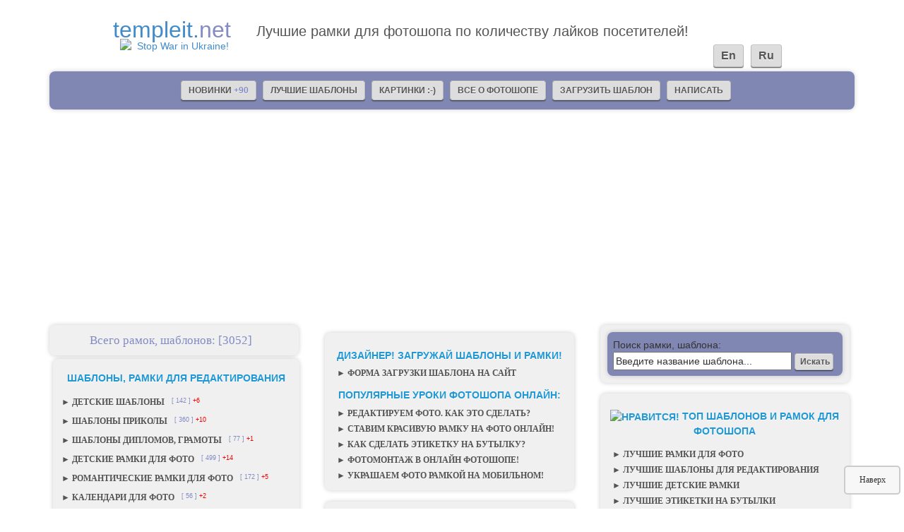

--- FILE ---
content_type: text/html; charset=windows-1251
request_url: https://www.templeit.net/best_ramka_like.php?section=31&p=4
body_size: 17584
content:
<!DOCTYPE html>
<html lang="ru">
<head>
  <title>Лучшие рамки для фотошопа по количеству лайков посетителей! </title>
  <meta name="description" lang="ru" content="Рейтинг рамок для фотошопа по голосам посетителей. Посетители голосуют за ту или  
                            иную рамку. Мы суммируем эти голоса и отбираем лучшие рамки в зависимости от предпочтений "/>
  <meta name="keywords" lang="ru" content="рамки, топ, выбор, лайки, посетители, голосование"/>

  <link rel="shortcut icon" href="https://www.templeit.net/favicon.ico"/>
  <meta http-equiv="Content-Type" content="text/html; charset=UTF-8"/>
  
 <!--<meta charset='utf-8'>-->
  <meta name="robots" content="index,follow"/>
<!-- URL canonical -->
<link rel="canonical" href="https://www.templeit.net" />
<!-- //URL canonical -->  
<!-- I.UA verification -->
<meta name="iua-site-verification" content="386dfb6442374f0ff0cce1b76b7ae20f" />
<!-- //I.UA verification -->


<!-- adapt -->
  <meta name="viewport" content="width=device-width, initial-scale=1.0">
  
<!-- //adapt -->
<!-- Yand wrf-->
<meta name="yandex-verification" content="32595356e2147276" />
<!-- ///Yand wrf -->
  <meta property="fb:app_id" content="565397356807047"/>
  <meta property="fb:admins" content="104869016353123"/>

  <link href="../baloon/css/baloon.css" rel="stylesheet" type="text/css">
  <link href="../style/adaptive.css" rel="stylesheet" type="text/css">


	<style>
		.well {/*background: #EEE;*/ text-align: center;}
		#logo .well,
		#header-content .well {overflow: visible;}

		#featured .product .well {overflow: visible;}
		#sidebar .well{overflow: visible;}

		#footer .menu-footer .well {overflow: auto;}

		#logo, #header-content,
		#featured .product, #sidebar,
		#footer .menu-footer {margin-bottom: 15px;}
	</style>

  <script async src="../baloon/js/enlargeit.js" type="text/javascript" ></script>
  <script async src="../baloon/js/baloon.js" type="text/javascript"></script>
  <script async src="../baloon/js/validate.js" type="text/javascript"></script>
  <script async src="../baloon/js/default.js" type="text/javascript"></script>

<!-- Gogle vrf  -->
<meta name="google-site-verification" content="NZtmIyCLhUZ6jX-hgNGNWof7JsQTqh3Clug02A6celM">
<!-- /Gogle vrf  -->

<!-- ANALYT -->
<script type="text/javascript">

  var _gaq = _gaq || [];
  _gaq.push(['_setAccount', 'UA-4752213-3']);
  _gaq.push(['_trackPageview']);

  (function() {
    var ga = document.createElement('script'); ga.type = 'text/javascript'; ga.async = true;
    ga.src = ('https:' == document.location.protocol ? 'https://ssl' : 'http://www') + '.google-analytics.com/ga.js';
    var s = document.getElementsByTagName('script')[0]; s.parentNode.insertBefore(ga, s);
  })();

</script>
<!-- //ANALYT -->

<!-- Google Tag Manager 23.05.2024 -->
<script>(function(w,d,s,l,i){w[l]=w[l]||[];w[l].push({'gtm.start':
new Date().getTime(),event:'gtm.js'});var f=d.getElementsByTagName(s)[0],
j=d.createElement(s),dl=l!='dataLayer'?'&l='+l:'';j.async=true;j.src=
'https://www.googletagmanager.com/gtm.js?id='+i+dl;f.parentNode.insertBefore(j,f);
})(window,document,'script','dataLayer','GTM-PKVX8R9');</script>
<!-- End Google Tag Manager -->

<!-- Google Tag Manager (noscript) 23.05.2024 -->
<noscript><iframe src="https://www.googletagmanager.com/ns.html?id=GTM-PKVX8R9"
height="0" width="0" style="display:none;visibility:hidden"></iframe></noscript>
<!-- End Google Tag Manager (noscript) -->

<!--  2022 Global site tag (gtag.js) - Google Analytics -->
<script async src="https://www.googletagmanager.com/gtag/js?id=G-53CPSZWEW1"></script>
<script>
  window.dataLayer = window.dataLayer || [];
  function gtag(){dataLayer.push(arguments);}
  gtag('js', new Date());

  gtag('config', 'G-53CPSZWEW1');
</script>

<!-- 2020 Global site tag (gtag.js) - Google Analytics -->
<script async src="https://www.googletagmanager.com/gtag/js?id=G-99YH813CK6"></script>
<script>
  window.dataLayer = window.dataLayer || [];
  function gtag(){dataLayer.push(arguments);}
  gtag('js', new Date());

  gtag('config', 'G-99YH813CK6');
</script>
<!--// Global site tag (gtag.js) - Google Analytics -->

<!-- GGl ADS automatic 11/04/22 -->
<script async src="https://pagead2.googlesyndication.com/pagead/js/adsbygoogle.js?client=ca-pub-2289013004229694"
     crossorigin="anonymous"></script>
<!-- //GGl ADS  --> 

<!-- NoT Block ADS -->
<script async src="https://fundingchoicesmessages.google.com/i/pub-2289013004229694?ers=1" nonce="Xq64LH-iIDKtHN4Wg9O0-Q"></script><script nonce="Xq64LH-iIDKtHN4Wg9O0-Q">(function() {function signalGooglefcPresent() {if (!window.frames['googlefcPresent']) {if (document.body) {const iframe = document.createElement('iframe'); iframe.style = 'width: 0; height: 0; border: none; z-index: -1000; left: -1000px; top: -1000px;'; iframe.style.display = 'none'; iframe.name = 'googlefcPresent'; document.body.appendChild(iframe);} else {setTimeout(signalGooglefcPresent, 0);}}}signalGooglefcPresent();})();</script>     
<!-- //NoT Block ADS -->

<!-- Разметка JSON-LD, Мастер разметки данных Google. -->
<script type="application/ld+json">
{
  "@context" : "http://schema.org",
  "@type" : "SoftwareApplication",
  "name" : "Топ рамки для фотошопа по выбору посетителей!, ",
  "image" : "https://www.templeit.net/useruploads/shablony/",
  "author" : {
    "@type" : "Person",
    "name" : ""
  },
  "datePublished" : "",
  "applicationCategory" : "Лучшие рамки для программы фотошоп",
  "downloadUrl" : "https://www.templeit.net/shablon.php?sh_id=",
  "requirements" : "",
  "aggregateRating" : {
    "@type" : "AggregateRating",
    "ratingValue" : "1", // + +1
    "bestRating": "", //Count GGD 
    "ratingCount" : "1" // Count GGD*2    
  }
}
</script>
<!--// Разметка JSON-LD, Мастер разметки данных Google. -->

<!-- Разметка  Open Graph  -->
  <meta property="og:title" content="">
  <meta property="og:image" content="https://www.templeit.net/useruploads/shablony/">
  <meta property="og:type" content="Лучшие рамки для программы фотошоп">
  <meta property="og:url" content="https://www.templeit.net/">
  <meta property="og:description" content="Рейтинг рамок для фотошопа по голосам посетителей. Посетители голосуют за ту или  
                            иную рамку. Мы суммируем эти голоса и отбираем лучшие рамки в зависимости от предпочтений ">
<!-- //Разметка  Open Graph  -->

</head>
<body>

<div id="wrapper" class="container">

<!-- ** HEADER  ** -->
<!-- Logo & slogan -->
  <div id="header" class="row">
    <div id="logo" class="col-md-3">
      <div class="well">
       
        <div id="nlogo" title="Шаблоны и рамки для фотошопа. Фотошоп онлайн">
        <a style="text-decoration: none;" href="/">
        
             
             <img style="margin-left:60px; margin-top:55px; position: absolute;" width="162px" height="47px" title="Stop War in Ukraine!!!" 
             alt="Stop War in Ukraine!" src="/images/stop_war_tpl.png" />
         
        
        
          <div id="templeit">templeit.<span id="net">net</span></a>
          <p style="width: 950px; text-align: right; margin-top: -5px;">
          <a title="Language: EN" class="button" href="/en/">En</a>
          <a title="Language: RU" class="button" href="/">Ru</a>
          </p>
          </div>
          </div>
        
          <div style="margin:0 0 0 46px;">
            
          
</div>
        
        </div>
     </div>
	<div class="col-md-9">
      <div class="well">
        <div id="slogan">Лучшие рамки для фотошопа по количеству лайков посетителей!</div>
      </div>
    </div>
	</div>
<!-- //Logo & slogan -->
    <div class="row">
    <div class="col-md-12">
      <div class="well">
<div class="g_menu_tbl">
<!-- G Menu -->
         <div id="topmenu" style="text-align: center;">
           <a title="Новые шаблоны и рамки для фотошопа" class="button" href="new_templates.php?section=36&p=1">Новинки
<span style="color: #828bc4">+90</span> 
           </a>         
           <a title="Лучшие рамки шаблоны для фотошопа. Выбор посетителей" class="button" href="/best_download.php?section=16&p=1">Лучшие шаблоны</a>

          <!-- <a title="Рамки шаблоны в формате - PNG" class="button" href="/shablon_png.php?section=40&p=1">Формат - PNG</a>-->
           <a title="Картинки для поднятия Вашего настроения" class="button" href="/mimimi_pict.php?section=37" target="_blank">Картинки :-)</a>
           <a title="Уроки, статьи, публикации о программе фотошоп" class="button" href="/articles.php?section=15">Все о фотошопе</a>                    
          <!-- <a title="Вокруг фоотшопа. Фотошоп великий и ужасный!" class="button" href="publications.php?section=151">Статьи о фотошопе</a>-->
           <a title="Форма загрузки авторской рамки, шаблона" class="button" href="/upload.php?section=27">Загрузить шаблон</a>
           <a title="Напишите нам" class="button" href="/contact.php?section=10">Написать</a>
           

         </div>
<!-- //G Menu -->
</div>
      </div>
    </div>
  </div>
<!-- //ADS -->
<!-- Left menu & ADS  -->
	<div id="footer">
      <div class="footer-top row">
	  <div class="menu-footer col-sm-6 col-md-4">
<!--left menu -->
<div style="margin-top:5px" id="g_m_tbl" class="well">
            <div id="nq_vo" title="Всего рамок и шаблонов:"> Всего рамок, шаблонов: [3052]
            <br />
                        </div>
</div>
        <div class="well">
        <div class="menu_tbl">
          <h2 style="color:#1f98d5;">Шаблоны, рамки для редактирования</h2>
           <table style="width:100%;">
             <tr>
<!--CHILDREN -->
               <td style="padding: 5px 0 5px 0;">
                  <a class="menu" href="/shablon_children.php?section=17&amp;p=1" title="СКАЧАТЬ БЕСПЛАТНЫЕ ДЕТСКИЕ ШАБЛОНЫ ДЛЯ ФОТОШОПА">
                    &#9658; ДЕТСКИЕ ШАБЛОНЫ</a>
 
<span class="cat_sum">[ 142 ]</span>
   <span class="sup"> +6 </span>
                  </td>
<!--//CHILDREN -->
                 </tr>
                 <tr>
<!--PRIKOL -->
                   <td style="padding: 5px 0 5px 0;" >
                    <a class="menu" href ="/shablon_prikol.php?section=20&amp;p=1" title="СКАЧАТЬ ШАБЛОНЫ ПРИКОЛЫ ДЛЯ РЕДАКТИРОВАНИЯ">
                    &#9658; ШАБЛОНЫ ПРИКОЛЫ</a>
 
<span class="cat_sum">[ 360 ]</span>
   <span class="sup"> +10 </span>
                   </td>
<!--//PRIKOL -->
                 </tr>
                 <tr>
<!--BRUSHES -->
                   <td style="padding: 5px 0 5px 0;" >
                    <a class="menu" href ="/shablon_diplom.php?section=11&amp;p=1" title="СКАЧАТЬ ШАБЛОНЫ ДИПЛОМОВ, ГРАМОТЫ БЕСПЛАТНО">
                    &#9658; ШАБЛОНЫ ДИПЛОМОВ, ГРАМОТЫ</a>
 
<span class="cat_sum">[ 77 ]</span>
   <span class="sup"> +1 </span>
                   </td>
<!--BRUSHES -->
                 </tr>
                 <tr>
<!--DET RAMKA -->
                   <td style="padding: 5px 0 5px 0;" >
                   <a class="menu" href="/shablon_detskaya_ramka.php?section=12&amp;p=1" title="СКАЧАТЬ ДЕТСКИЕ РАМКИ ДЛЯ ФОТО БЕСПЛАТНО">
                   &#9658; ДЕТСКИЕ РАМКИ ДЛЯ ФОТО</a>
 
<span class="cat_sum">[ 499 ]</span>
   <span class="sup"> +14 </span>
                   </td>
<!--//DET RAMKA -->
                 </tr>

                 <tr>
<!--ROMANT RAMKA -->
                   <td style="padding: 5px 0 5px 0;" >
                   <a class="menu" href="/shablon_romant_frame.php?section=23&amp;p=1" title="СКАЧАТЬ РОМАНТИЧЕСКИЕ РАМКИ ДЛЯ ФОТО БЕСПЛАТНО">
                   &#9658; РОМАНТИЧЕСКИЕ РАМКИ ДЛЯ ФОТО</a>
 
<span class="cat_sum">[ 172 ]</span>
   <span class="sup"> +5 </span>
                   </td>
<!--//ROMANT RAMKA -->
                 </tr>
                 
                 <tr>
<!--KALENDAR -->
                  <td style="padding: 5px 0 5px 0;" >
                  <a class="menu" href="/shablon_calendar.php?section=121&amp;p=1" title="СКАЧАТЬ ШАБЛОНЫ КАЛЕНДАРЕЙ ДЛЯ РЕДАКТИРОВАНИЯ">
                  &#9658; КАЛЕНДАРИ ДЛЯ ФОТО</a>
 
<span class="cat_sum">[ 56 ]</span>
   <span class="sup"> +2 </span>
                   </td>
<!--//KALENDAR -->
                 </tr>
                 <tr>
<!--RAMKA -->
                   <td style="padding: 5px 0 5px 0;" >
                   <a class="menu" href="/shablon_ramka.php?section=6&amp;p=1" title="СКАЧАТЬ РАМКИ ДЛЯ УКРАШЕНИЯ ФОТО БЕСПЛАТНО">
                   &#9658; РАМКИ ДЛЯ ФОТО</a>
 
<span class="cat_sum">[ 661 ]</span>
   <span class="sup"> +15 </span>
                   </td>
<!--//RAMKA -->
                 </tr>
                 <tr>
<!--MONTAGE -->
                   <td style="padding: 5px 0 5px 0;" >
                   <a class="menu" href="/shablon_photoshop.php?section=4&amp;p=1" title="СКАЧАТЬ ШАБЛОНЫ ДЛЯ ФОТОШОПА БЕСПЛАТНО">
                   &#9658; ШАБЛОНЫ ДЛЯ РЕДАКТИРОВАНИЯ</a>
 
<span class="cat_sum">[ 324 ]</span>
   <span class="sup"> +15 </span>
                   </td>
<!--//MONTAGE -->
                 </tr>
                 <tr>
<!--ZNAMENIT -->
                   <td style="padding: 5px 0 5px 0;" >
                   <a class="menu" href="/shablon_znamenit.php?section=14&amp;p=1" title="Скачать шаблоны со знаменитыми для фотошопа">
                   &#9658; ШАБЛОНЫ СО ЗНАМЕНИТЫМИ</a>
 
<span class="cat_sum">[ 41 ]</span>
   <span class="sup"> +1 </span>
                   </td>
<!--//ZNAMENIT -->
                 </tr>
                 <tr>
<!--ETIKETKA -->
                   <td style="padding: 5px 0 5px 0;" >
                   <a class="menu" href="/shablon_etiketka.php?section=9&amp;p=1" title="Шаблоны этикеток на бутылки  и шоколад">
                   &#9658; ШАБЛОНЫ ЭТИКЕТОК НА БУТЫЛКИ</a>
 
<span class="cat_sum">[ 302 ]</span>
   <span class="sup"> +15 </span>
                   </td>
<!--//ETIKETKA -->
                 </tr>
                 <tr>
<!--ALBOM PAGE -->
                   <td style="padding: 5px 0 5px 0;" >
                   <a class="menu" href="/shablon_skrap.php?section=8&amp;p=1" title="Скачать шаблоны альбомных рамок для украшения фото">
                   &#9658; АЛЬБОМНЫЕ РАМКИ ДЛЯ ФОТО</a>
 
<span class="cat_sum">[ 204 ]</span>
   <span class="sup"> +5 </span>
                   </td>
<!--//ALBOM PAGE -->
                 </tr>
                 <tr>
<!--USERS SHABLON -->
                   <td style="padding: 5px 0 5px 0;" >
                   <a class = "menu" href ="/photoshop_gallery.php?section=26&amp;p=1" title="Работы в фотошопе с фотографиями от посетителей сайта">
                   &#9658; ФОТОШОП ДЛЯ ПОСЕТИТЕЛЕЙ</a>
   <span class="cat_sum">[ 42 ]</span>
                     </td>
                 </tr>
               <tr>
<!--USER SHABLON -->
                 <td style="padding: 5px 0 5px 0;" >
                 <a class = "menu" href ="/shablon_upload.php?section=28&amp;p=1" title="ШАБЛОНЫ, РАМКИ, ПРИКОЛЫ ДЛЯ ФОТОШОПА ЗАГРУЖЕННЫЕ АВТОРАМИ">
                 &#9658; АВТОРСКИЕ ШАБЛОНЫ</a>
   <span class="cat_sum">[ 592 ]</span>
            </td>
<!--//USER SHABLON -->
          </tr>
          <tr>
<!--MiMiMi Kartinki -->
                   <td style="padding: 5px 0 5px 0;" >
                   <a class="menu" href="/mimimi_pict.php?section=37&amp;p=1" title="Скачать картинки для поднятия Вашего настроения">
                   &#9658; КАРТИНКИ ДЛЯ ПОДНЯТИЯ НАСТРОЕНИЯ</a>
 
<span class="cat_sum">[ 212 ]</span>
   <span class="sup"> +1 </span>
                   </td>
<!--//MiMiMi Kartinki -->
                 </tr>          
          
          
        </table>
         
    </div>
   </div>
<!--//left menu -->
      </div>
	  <div class="menu-footer col-sm-6 col-md-4">
        <div class="well">

        </div>
        <p></p>
        
        <div id="g_m_tbl" class="well">
         <h2 style="margin-bottom:4px; color: #1f98d5;">Дизайнер! загружай шаблоны и рамки!</h2>
                <span style="line-height:22px;">
                  <a class="menu" href="/upload.php?section=27" title="Диайнер! Загрузи к нам свои шаблоны!">
                   &#9658; ФОРМА ЗАГРУЗКИ ШАБЛОНА НА САЙТ
                  </a>
                </span>
        <h2 style="padding-top:25px; margin-bottom:5px; color: #1f98d5;">Популярные уроки фотошопа онлайн:</h2>
              <span style="line-height:22px;">
                <a class="menu" href="/articles.php?section=15">
                &#9658; РЕДАКТИРУЕМ ФОТО. КАК ЭТО СДЕЛАТЬ?
                </a>
              </span>
              <span style="line-height:22px;">
                <a class="menu" href="/article_id.php?id=23&amp;section=3">
                &#9658; СТАВИМ КРАСИВУЮ РАМКУ НА ФОТО ОНЛАЙН!
                </a>
              </span>
               <span style="line-height:22px;">
                <a class="menu" href="/article_id.php?id=58&section=3">
                &#9658; КАК СДЕЛАТЬ ЭТИКЕТКУ НА БУТЫЛКУ?
                </a>
              </span>
               <span style="line-height:22px;">
                <a class="menu" href="/article_id.php?id=28&amp;section=3">
                &#9658; ФОТОМОНТАЖ В ОНЛАЙН ФОТОШОПЕ!
                </a>
              </span>
               <span style="line-height: 22px;">
                <a class="menu" href="/article_id.php?id=59&section=3">
                &#9658; УКРАШАЕМ ФОТО РАМКОЙ НА МОБИЛЬНОМ! 
                </a> 
              </span> 
         </div>

<!-- Online PHOTOSHOP programm -->         
         <p></p>
         <div id="g_m_tbl" class="well">
           <h2 style="color: #1f98d5;">Онлайн фотошоп. Программы:</h2>
                <span style="line-height: 22px;">
                  <a class="menu" href="/photoshop_online.php?section=19" title="Фотошоп онлайн бесплатно.">
                  &#9658; ФОТОШОП ОНЛАЙН</a>
                </span>
                <span style="line-height: 22px;">
                  <a class="menu" href="/photoshop_online_express.php?section=191" title="Фотошоп онлайн экспресс. Упрощеная программа фотошоп онлайн.">
                  &#9658; ФОТОШОП ОНЛАЙН ЭКСПРЕСС</a>
                </span>
                <!--<span style="line-height: 22px;">
                <a class="menu" href="/photoshop_online_vintage.php?section=192" title="Фотошоп винтаж + эффекты">
                 <span>&#9658;</span> ФОТОШОП ВИНТАЖ ФОТО + ЭФФЕКТЫ</a>
                </span>-->
                <span style="line-height: 22px;">
                <a class="menu" href="/photoshop_ai.php?section=29" title="Фотошоп онлайн на основе искуственного интелекта. Замена лица за считанные секунды!">
                  <span>&#9658;</span> ФОТОШОП ОНЛАЙН НА ОСНОВЕ ИИ </a>
                </span>
         </div>
<!--// Online PHOTOSHOP programm --> 

       <!-- Telegramm -->         
         <p></p>
         <div id="g_m_tbl" class="well">
           <span style="line-height:22px;">
             <a class="menu" style="color:#b4700a;" href="https://t.me/templeit_net/60" target="_blank">
             <img width="18" height="18" style="margin:2px;" 
               alt="Заказ на изготовление рамки в Telegram" src="images/tlg_icon.png"/>
             ВАШЕ ФОТО В РАМКЕ - ЗАКАЗ В ТЕЛЕГРАМ!!!
             </a>
           </span>
           <span class="cat" style="padding:10px; text-align: justify;"> 
             <a target="_blank" href="https://t.me/templeit_net/60">
               АКЦИЯ!!!</a> Бесплатно украсим Вашу фотографию в рамкой из нашей коллекции...
           </span>  
         </div>
<!--// Telegramm -->   
         
      </div>

<div style="margin-top:5px" class="menu-footer col-sm-6 col-md-4">
 <div id="g_m_tbl" class="well">
 <!-- Search form -->
       <form name="searsh"  method="post" action="sr_rs.php?section=13">
         <div id="srch1">
           <label>Поиск рамки, шаблона:<input style="width: 80%;" name="f_find" type="text" value="Введите название шаблона..." onfocus="this.style.backgroundColor='#FFFFFF';this.value='';" onblur="this.style.backgroundColor='#FFFFFF';if (this.value != '') {this.onfocus = function(){this.style.backgroundColor='#F0F0F0';};} else this.value='Поиск рамок, шаблонов...';"></label>
           <input class="btn_sr" type="submit" value="Искать">
           <input type="hidden" name="section" value="13">
         </div>
        </form>
<!-- //Search form -->
 </div>
</div>

      <div class="menu-footer col-sm-6 col-md-4">
        <div id="g_m_tbl" class="well">
        
 
  <h2 style="color:#1f98d5;">
  <img src="./images/hand_ok.png" alt="Нравится!" width="18" height="18" />
  TOП шаблонов и рамок для фотошопа</h2>       
      <span style="line-height: 22px;">
           <a class="menu" href="/best_ramka_like.php?section=31&p=1" title="Лучшие рамки для фотошошопа">
           &#9658; ЛУЧШИЕ РАМКИ ДЛЯ ФОТО</a>
      </span>  
      <span style="line-height: 22px;">
           <a class="menu" href="/best_shablon_like.php?section=32&p=1" title="Лучшие шаблоны для фотошошопа">
           &#9658; ЛУЧШИЕ ШАБЛОНЫ ДЛЯ РЕДАКТИРОВАНИЯ</a>
      </span>  
      <span style="line-height: 22px;">
           <a class="menu" href="/best_det_ramka_like.php?section=33&p=1" title="Лучшие детские рамки для фотошошопа">
           &#9658; ЛУЧШИЕ ДЕТСКИЕ РАМКИ</a>
      </span>
      <span style="line-height: 22px;">
           <a class="menu" href="/best_etiketka_like.php?section=34&p=1" title="Лучшие шаблоны этикеток на бутылки для фотошошопа">
           &#9658; ЛУЧШИЕ ЭТИКЕТКИ НА БУТЫЛКИ</a>
      </span>
      <span style="line-height: 22px;">
           <a class="menu" href="/best_prikol_like.php?section=35&p=1" title="Лучшие прикольные, смешные шаблоны для фотошошопа">
           &#9658; ЛУЧШИЕ ПРИКОЛЬНЫЕ ШАБЛОНЫ</a>
      </span>

        </div>
        
        <!-- WORK search -->         
         <p></p>
         <div id="g_m_tbl" class="well">
           <span style="line-height:22px;">
             <a class="menu" style="color:#f50c42;" href="https://t.me/templeit_net/60" target="_blank">
             <img width="18" height="18" style="margin:2px;" 
               alt="Автор сайта ищет работу" src="images/nlogo1.png"/>
             АВТОР ДАННОГО САЙТА ИЩЕТ РАБОТУ!!!
             </a>
           </span>
           <span style="padding:12px; text-align:justify;"> 
             <br />
             Рассмотрю Ваши предложения удаленной работы по <strong>контент менеджменту сайтов</strong>!
             Предложения отправляйте по адресу: <strong>jv964@ukr.net</strong>
             <br /> Ваши предложения по <strong>размещению рекламы на сайте</strong> отправляйте по адресу указанному выше! 
           </span>  
         </div>
<!--// WORK search -->
        
      </div>

	  <div class="menu-footer col-sm-6 col-md-4">
        <div class="well">

        </div>
      </div>
	</div>
     </div>
<!-- Left menu  & ADS  -->
	<div id="category" class="row">
<!-- LEFT Shablon CAT -->
		<div id="sidebar" class="col-md-3">
          <div class="well">

<div><a href="/photoshop_ai.php?section=29"><h2>ЗАМЕНА ЛИЦА НА ФОТО:</h2></a></div>
<div class="sh_tbl">
 <a href="/photoshop_ai.php?section=29">
  <img style="padding:10px;" src="./images/bnr_photo_ai.jpg" width="270" height="109" alt="Замена лица с использованием ИИ" title="Меняем лицо на фото " />
</a>
</div>

<!-- SH PRIKOL -->
<div><a href="/shablon_prikol.php?section=20&amp;p=1"><h2>ПРИКОЛЫ ДЛЯ ФОТОШОПА:</h2></a></div>
<div class="sh_tbl" title="Астерикс">
<div class="star">
 <img src ='images/starr2.png' width='70' height='12' alt=Рейтинг:134 title=Рейтинг:&nbsp;134></div>
<span class="small"><strong>Астерикс</strong></span>
  <br/>
<!-- Vote -->
<div class="star">
  <img src="images/hand_ok.png" width="29" height="26" style="padding: 0 2px;" title="Нравится!" />
    <span style="font-size:70%">
      </span>

    <span style="font-size:70%"> 
      </span>
</div>  
<!-- //Vote -->
    <img title="Приколы для фотошопа: Астерикс" onclick="enlarge(this)" longdesc="useruploads/shablony/template_20210106_0903.jpg" 
    class="enlarg" src="useruploads/shablony/template_20210106_0903.jpg" alt="Приколы для фотошопа: Астерикс"><br />
  <span class="cat">Format PSD - 26.2 Mb, 300 dpi</span>
<br /><span class="cat">Добавил:</span>
<span class="cat" style="color:#0080FF;">Rishar</span>
        <span class="cat">(06.01.2021)</span><br />
<span style="height: 45px;">
  <a class="button" href="/shablon.php?id=13356&amp;cat=12&amp;section=22-6">
    Подробнее</a></span>
 <span style="height: 45px;">
  <a class="button" title="Приколы для фотошопа" href="/shablon_prikol.php?section=20&p=1">
    Смотреть все</a></span>    
</div>
<!--// SH PRIKOL  -->

<!-- SH DET RAMKA -->
<div><a href="/shablon_detskaya_ramka.php?section=12&amp;p=1"><h2>ДЕТСКИЕ РАМКИ ДЛЯ ФОТО:</h2></a></div>
<div class="sh_tbl" title="Принцесса Winx">
<div class="star">
 <img src ='images/starr2.png' width='70' height='12' alt=Рейтинг:66 title=Рейтинг:&nbsp;66></div>
<span class="small"><strong>Принцесса Winx</strong></span>
<br/>
<!-- Vote -->
<div class="star">
  <img src="images/hand_ok.png" width="29" height="26" style="padding: 0 2px;" title="Нравится!" />
    <span style="font-size:70%">
      </span>

    <span style="font-size:70%"> 
      </span>
</div>
<!-- //Vote -->
  <img title="Детская рамка для фото: Принцесса Winx" onclick="enlarge(this)" longdesc="useruploads/shablony/winx_20220711_1519.jpg" 
  class="enlarg" src="useruploads/shablony/winx_20220711_1519.jpg" alt="Детская рамка для фото: Принцесса Winx"><br />
 <span class="cat">2 files PNG+PSD - 25 Mb, 300 dpi</span>
<br /><span class="cat">Добавил:</span>
<span class="cat" style="color:#0080FF;">Rishar</span>
        <span class="cat">(15.04.2024)</span><br />
<span style="height: 45px;">
  <a class="button" href="/shablon.php?id=13738&amp;cat=3&amp;section=22-1">
    Подробнее</a></span>
    
<span style="height: 45px;">
  <a class="button" title="Смотреть все детские рамки для фото" href="/shablon_detskaya_ramka.php?section=12&p=1">
    Смотреть все</a></span> 
    
</div>
<!--// SH DET RAMKA -->

<!-- SH ETIKET -->
<div><a href="/shablon_etiketka.php?section=9&amp;p=1"><h2>ЭТИКЕТКИ НА БУТЫЛКИ:</h2></a></div>
<div class="sh_tbl" title="Коньяк Ара Рад!">
<div class="star">
 <img src ='images/starr2.png' width='70' height='12' alt=Рейтинг:120 title=Рейтинг:&nbsp;120></div>
<span class="small"><strong>Коньяк Ара Рад!</strong></span>
<br/>
<!-- Vote -->
<div class="star">
  <img src="images/hand_ok.png" width="29" height="26" style="padding: 0 2px;" title="Нравится!" />
    <span style="font-size:70%">
      +1</span>

    <span style="font-size:70%"> 
      </span>
</div>
<!-- //Vote -->
  <img title="Этикетка на бутылку: Коньяк Ара Рад!" onclick="enlarge(this)" longdesc="useruploads/shablony/kon-ararad-1_20230228_1658.jpg" 
  class="enlarg" src="useruploads/shablony/kon-ararad-1_20230228_1658.jpg" alt="Этикетка на бутылку: Коньяк Ара Рад!"><br />
 <span class="cat">Download PSD - 36 Mb, 300 dpi</span>
<br /><span class="cat">Добавил:</span>
<span class="cat" style="color:#0080FF;">Admin</span>
        <span class="cat">(28.02.2023)</span><br />
<span style="height: 45px;">
  <a class="button" href="/shablon.php?id=13886&amp;cat=5&amp;section=22-2">
    Подробнее</a></span>
<span style="height: 45px;">
  <a class="button" title="Смотреть все этикетки на бутылки" href="/shablon_etiketka.php?section=9&p=1">
    Смотреть все</a></span>     
</div>
<!--//SH ETIKET  -->

<!-- SH P/MONTAGE  -->
<div><a href="/shablon_photoshop.php?section=4&amp;p=1"><h2>ШАБЛОНЫ ДЛЯ ФОТОШОПА:</h2></a></div>
<div class="sh_tbl" title="Настоящий рыбак">
<div class="star">
 <img src ='images/starr2.png' width='70' height='12' alt=Рейтинг:65 title=Рейтинг:&nbsp;65></div>
<span class="small"><strong>Настоящий рыбак</strong></span>
<br/>
<!-- Vote -->
<div class="star">
  <img src="images/hand_ok.png" width="29" height="26" style="padding: 0 2px;" title="Нравится!" />
    <span style="font-size:70%">
      </span>

    <span style="font-size:70%"> 
      </span>
</div>
<!-- //Vote -->
  <img title="Шаблон для фотошопа: Настоящий рыбак" onclick="enlarge(this)" longdesc="useruploads/shablony/sh_ph_m_20120426_935.jpg" 
  class="enlarg" src="useruploads/shablony/sh_ph_m_20120426_935.jpg" alt="Шаблон для фотошопа: Настоящий рыбак"><br />
 <span class="cat">Download PSD - 42.3 Mb, 300 dpi</span>
<br /><span class="cat">Добавил:</span>
<span class="cat" style="color:#0080FF;">Admin</span>
        <span class="cat">(13.11.2024)</span><br />
<span style="height: 45px;">
  <a class="button" href="/shablon.php?id=2783&amp;cat=2&amp;section=22-3">
    Подробнее</a></span>
<span style="height: 45px;">
  <a class="button" title="Смотреть все шаблоны для фотошопа" href="/shablon_photoshop.php?section=4&p=1">
    Смотреть все</a></span>    
    
</div>
<!-- //SH P/MONTAGE  -->

<!-- SH RAMKA  -->
<div><a href="/shablon_ramka.php?section=6&amp;p=1"><h2>РАМКИ ДЛЯ ФОТО:</h2></a></div>
<div class="sh_tbl" title="Весенняя рамка">
<div class="star">
 <img src ='images/starr2.png' width='70' height='12' alt=Рейтинг:96 title=Рейтинг:&nbsp;96></div>
<span class="small"><strong>Весенняя рамка</strong></span>
<br/>
<!-- Vote -->
<div class="star">
  <img src="images/hand_ok.png" width="29" height="26" style="padding: 0 2px;" title="Нравится!" />
    <span style="font-size:70%">
      </span>

    <span style="font-size:70%"> 
      </span>
</div>
<!-- //Vote -->
  <img onclick="enlarge(this)" longdesc="useruploads/shablony/template_20190605_0915.jpg" 
  class="enlarg" src="useruploads/shablony/template_20190605_0915.jpg" title="Рамка для фотошопа: Весенняя рамка" alt="Рамка для украшения фото: Весенняя рамка"><br />
 <span class="cat">2 files PNG+PSD (zip) - 14.2 Mb, 300 dpi</span>
<br /><span class="cat">Добавил:</span>
<span class="cat" style="color:#0080FF;">Admin</span>
        <span class="cat">(05.06.2019)</span><br />
<span style="height: 45px;">
  <a class="button" href="shablon.php?id=11704&amp;cat=4&amp;section=22-4">
    Подробнее</a></span>
<span style="height: 45px;">
  <a class="button" title="Смотреть все рамки для фото" href="/shablon_ramka.php?section=6&p=1">
    Смотреть все</a></span>     
</div>
<!--// SH RAMKA  -->

<!-- SH ROMANT FRAME -->
<div><a href="/shablon_romant_frame.php?section=23&amp;p=1"><h2>РОМАНТИЧЕСКИЕ РАМКИ ДЛЯ ФОТО:</h2></a></div>
<div class="sh_tbl" title="Первая любовь">
<div class="star">
 <img src ='images/starr2.png' width='70' height='12' alt=Рейтинг:116 title=Рейтинг:&nbsp;116></div>
<span class="small"><strong>Первая любовь</strong></span>
<br/>
<!-- Vote -->
<div class="star">
  <img src="images/hand_ok.png" width="29" height="26" style="padding: 0 2px;" title="Нравится!" />
    <span style="font-size:70%">
      </span>

    <span style="font-size:70%"> 
      </span>
</div>
<!-- //Vote -->
  <img onclick="enlarge(this)" longdesc="useruploads/shablony/template_20190705_1047.jpg" 
  class="enlarg" src="useruploads/shablony/template_20190705_1047.jpg" title="Романтическая рамка для фото: Первая любовь" 
  alt="Романтическая рамка для украшения фото: Первая любовь"><br />
 <span class="cat">2 files PNG+PSD - 27 Mb, 300 dpi</span>
<br /><span class="cat">Добавил:</span>
<span class="cat" style="color:#0080FF;">Admin</span>
        <span class="cat">(05.07.2019)</span><br />
<span style="height: 45px;">
  <a class="button" href="shablon.php?id=11828&amp;cat=21&amp;section=22-16">
    Подробнее</a></span>
<span style="height: 45px;">
  <a class="button" title="Смотреть все романтические рамки" href="/shablon_romant_frame.php?section=23&p=1">
    Смотреть все</a></span>     
</div>
<!-- //SH ROMANT FRAME -->

<!-- AUTOR SH -->
<div><a href="/shablon_upload.php?section=28&amp;p=1"><h2>АВТОРСКИЕ РАБОТЫ (ШАБЛОНЫ, РАМКИ):</h2></a></div>
<div class="sh_tbl" title="Мишка с бабочкой">
<div class="star">
 <img src ='images/starr2.png' width='70' height='12' alt=Рейтинг:92 title=Рейтинг:&nbsp;92></div>
<span class="small"><strong>Мишка с бабочкой</strong></span>
<br/>
<!-- Vote -->
<div class="star">
  <img src="images/hand_ok.png" width="29" height="26" style="padding: 0 2px;" title="Нравится!" />
    <span style="font-size:70%">
      </span>

    <span style="font-size:70%"> 
      </span>
</div>
<!-- //Vote -->
  <img onclick="enlarge(this)" longdesc="useruploads/shablony/mishka-s-babochkoy_20210705_1225.jpg" 
  class="enlarg" src="useruploads/shablony/mishka-s-babochkoy_20210705_1225.jpg" title="Мишка с бабочкой" alt="Мишка с бабочкой"><br />
 <span class="cat">Download PNG+PSD - 21.9 Mb, 300 dpi</span>
<br /><span class="cat">Добавил:</span>
<span class="cat" style="color:#0080FF;">Rishar</span>
 <span class="cat">(05.07.2021)</span><br />
<span style="height: 45px;">
  <a class="button" href="shablon.php?id=13561&amp;cat=3&amp;section=22-8">
    Подробнее</a></span>
<span style="height: 45px;">
  <a class="button" title="Смотреть все авторские работы" href="/shablon_upload.php?section=28&p=1">
    Смотреть все</a></span>     
</div>
<!-- //AUTOR SH -->

<!-- SH KALENDAR -->
<div><a href="/shablon_calendar.php?section=121&amp;p=1"><h2>ШАБЛОНЫ КАЛЕНДАРЕЙ ДЛЯ ФОТО:</h2></a></div>
<div class="sh_tbl" title="Год Дракона">
<div class="star">
 <img src ='images/starr2.png' width='70' height='12' alt=Рейтинг:129 title=Рейтинг:&nbsp;129></div>
<span class="small"><strong>Год Дракона</strong></span>
<br/>
<!-- Vote -->
<div class="star">
  <img src="images/hand_ok.png" width="29" height="26" style="padding: 0 2px;" title="Нравится!" />
    <span style="font-size:70%">
      +2</span>
  <!--<img src = "images/hand_no.png" style="padding: 0 2px;" title="Не нравится!"/>
    <span style="font-size:70%"> 
      </span>-->
</div>
<!-- //Vote -->
  <img onclick="enlarge(this)" longdesc="useruploads/shablony/detskiy_20231124_0936.jpg" 
  class="enlarg" src="useruploads/shablony/detskiy_20231124_0936.jpg" title="Шаблон календаря: Год Дракона" alt="Шаблон календаря: Год Дракона"><br />
 <span class="cat">Download PNG+PSD - 18.2 Mb, 300 dpi</span>
<br /><span class="cat">Добавил:</span>
<span class="cat" style="color:#0080FF;">Admin</span>
        <span class="cat">(24.11.2023)</span><br />
<span style="height: 45px;">
  <a class="button" href="shablon.php?id=13977&amp;cat=16&amp;section=22-15">
    Подробнее</a></span>
<span style="height: 45px;">
  <a class="button" title="Смотреть все шаблоны календарей" href="/shablon_calendar.php?section=121&p=1">
    Смотреть все</a></span>     
</div>
<!-- //SH KALENDAR -->


<!-- SH USER GALLERY -->
<div><a href="/photoshop_gallery.php?section=26&p=1"><h2>ФОТОШОП ДЛЯ ПОСЕТИТЕЛЕЙ:</h2></a></div>
<div class="sh_tbl" title="Водка Антивирус">

<span class="small"><strong>Водка Антивирус</strong></span>
<br/>
<!-- Vote -->
<div class="star">
  <img src="images/hand_ok.png" width="29" height="26" style="padding: 0 2px;" title="Нравится!" />
    <span style="font-size:70%">
      +13</span>
  <!--<img src = "images/hand_no.png" style="padding: 0 2px;" title="Не нравится!" />-->
    <span style="font-size:70%"> 
      </span>
</div>
<!-- //Vote -->
  <img onclick="enlarge(this)" longdesc="useruploads/gallery/user_20241103_1159.jpg" 
  class="enlarg" src="useruploads/gallery/user_20241103_1159.jpg" title="Галерея для посетителей: Водка Антивирус" alt="Галерея для посетителей: Водка Антивирус"><br />
 <p class="cat" style="padding: 10px;">Шаблон этикетки на бутылку для фотошопа "Водка Антивирус". По заказу @letta77! Не болейте!</p>

 <span class="cat">Добавлено: (03.11.2024)</span><br />
  <span style="height: 45px;">
  <a class="button" href="https://www.templeit.net/photoshop_gallery.php?section=26&p=1">
    Перейти в галерею</a></span> 
</div>
<!-- //SH USER GALLERY -->

<!-- MONO donat -->
<h2>ПОМОЩЬ ПРОЕКТУ!</h2>
<div class="sh_fb">
 <div style="text-align: justify;">
 <strong>Чтобы оказать помощь</strong> нашему проекту на любую сумму в гривне, 
 <strong>перейдите по ссылке:</strong><br />
 <a href="https://send.monobank.ua/jar/2ikbFa8syj" target="_blank">ПОМОЧЬ ПРОЕКТУ!</a>
 </div>
</div>
<!--//MONO donat -->
<!-- Telegram -->
<h2>НАШ ТЕЛЕГРАМ КАНАЛ!</h2>
<div class="sh_fb">
 <div>
   <a href="https://t.me/templeit_net" target="_blank">
     <img src="/images/tlg_bnr.jpg" alt="Наш телеграм канал: t.me/templeit_net" width="251" height="139"/>
   </a>
 </div>
 <div>
           <span style="line-height:22px;">
             <a class="menu" style="color:#b4700a;" href="https://t.me/templeit_net/60" target="_blank">
             <img width="18" height="18" style="margin:2px;" 
               alt="Заказ на изготовление рамки в Telegram" src="images/tlg_icon.png"/>
             ВАШЕ ФОТО В РАМКЕ - ЗАКАЗ В ТЕЛЕГРАМ!!!
             </a>
           </span>
           <span class="cat" style="padding:10px; text-align: justify;"> 
             <a target="_blank" href="https://t.me/templeit_net/60">
               АКЦИЯ!!!</a> Бесплатно украсим Вашу фотографию в рамкой из нашей коллекции...
           </span>  
         </div>
</div>
<!--//Telegram -->
          </div>
        </div>
<!-- // LEFT Shablon CAT  -->

<!-- //*********   HEADER *********--><!-- ********** ****** BODY *************** -->

<!-- BrCr new -->
<div id="featured" class="col-md-9">
  <div class="row">
    <div id="br_cr" class="col-md-12" >
      <ul style="display: inline" itemscope itemtype="https://schema.org/BreadcrumbList">
        <li style="display: inline" itemprop="itemListElement" itemscope itemtype="https://schema.org/ListItem">
          &#9830; <a style="color: #555454;" href="/" title="Главная" itemprop="item"><span itemprop="name">Главная</span>
          <meta itemprop="position" content="0"></a>
        </li>
        <li style="display: inline" itemprop="itemListElement" itemscope itemtype="https://schema.org/ListItem">
          &#9830;<a href="/best_download.php?section=16&p=4" title="Топ рамки для фотошопа по выбору посетителей!" itemprop="item">
            <span itemprop="name">Топ рамки для фотошопа по выбору посетителей!&#8594;&nbsp;Страница - 4</span>
            <meta itemprop="position" content="1"></a>
        </li>
      </ul> 
    </div>
  </div>
</div>
<!-- //BrCr New -->

<div id="featured" class="col-md-9">
  <div class="row">
    <div class="well">
      <div style="width: 95%; padding-left: 5px;">
        <h1>Топ рамки для фотошопа по выбору посетителей!</h1>
 
<!--link -->    
      <div class="ads_tbl" style="float:right; width: 350px; margin: 10px;">
        <a href="upload.php?section=27" target="_blank">
          <img src="../images/partner/mfs.png" title="Дизайнер! Загружай на сайт свои рамки и шаблоны!" alt="Дизайнер! Загружай на сайт свои рамки и шаблоны!" />
        </a>
        <a class="button" href="upload.php?section=27" target="_blank">Правила</a>
        <a class="button" href="upload.php?section=27" target="_blank">Загрузить</a> 
      </div>
<!--//link -->    
 
<!-- TXT FOR ONLY PAGES -->
<p>На данной странице мы отобрали для Вас только те рамки для фотшопа, которым Вы поставили лайк. Этот 
                    рейтинг динамический и постоянно обновляется в зависимости от ваших предпочтений.</p>
                    <p><strong>Ставьте лайки тем шаблонам и фоторамкам которые Вам Нравятся! Пожалуйста при голосовании - Не скупитесь на позитивные оценки!</strong> 
                    Выбирайте "палец вверх"! На сайте много работ начинающих мастеров фотошопа! Поддержите их вашей позитивной оценкой! Тем самым вы вдохновите 
                    их на новые шедевры!</p>
                    <p>Если Вы хотите добавить свой шаблон, рамку, этикетку, прикол для фотошопа на наш сайт для того чтобы и она
                    участвовала в рейтинге, ознакомьтесь с правилами добавления рамок и шаблонов на странице <strong>www.templeit.net/upload.php?section=27</strong>.</p>
                    <p> Мы предлагаем всем дизайнерам возможность загрузки своих шаблонов, рамок на наш сайт. Форма и правила загрузки шаблона, 
                    рамки, этикетки, прикольной картинки находится здесь. Вы мастер Фотошопа? Загрузите свои рамки, шаблоны для фотошопа к нам 
                    на сайт и отлеживайте их скачивание! Посетители, своим голосованием будут поднимать рейтинг шаблона в зависимости 
                    от предпочтений. В настоящий момент с нами уже работает более десятка мастеров фотошопа! </p>
                    <p><strong>Вы можете БЕСПЛАТНО оформить заказ</strong> на <strong>оформление фотографии рамкой</strong>, изготовление рамки, этикетки, шаблона и другие работы если 
                   <strong>подпишетесь на наш телеграм канал</strong> <a style="color:#b4700a;" href="https://t.me/templeit_net/60" target="_blank">@templeit_net.</a>
                   <br> В чате телеграм канала опишите свою просьбу, передайте нам Вашу фотографию и мы <strong>БЕСПЛАТНО выполним ВАШ заказ</strong> в короткое время! 
                   <br> Кроме всего прочего, <strong>на нашем телеграм канале</strong> Вы найдете много интересного и полезного!</p>
                    <p>В случае появления мертвых ссылок - мы восстанавливаем данные архивы шаблонов, рамок, 
                   а так-же добаляем новые! Если вы найдете мертвую ссылку, сообщите нам в о ней любым удобным 
                   способом и мы исправим ситуацию.</p><!-- //TXT FOR ONLY PAGES -->
      </div>
    </div>
   </div>
</div> 
 <div id="featured" class="col-md-9">
   <div class="row">


<!-- NAVIGATIONS -->
<div class="sh_tbl" style="text-align: center; height:40px; padding:2px 0 0 0; ">
 <div class="paginate"><span><a href="http://www.templeit.net/best_ramka_like.php?section=31&p=1">1</a></span><span><a href="http://www.templeit.net/best_ramka_like.php?section=31&p=2">2</a></span><span><a href="http://www.templeit.net/best_ramka_like.php?section=31&p=3">3</a></span><span class="current">4</span></div></div>
<!-- //NAVIGATIONS -->           
			<div class="row">            
<div class="product col-sm-6 col-md-4 col-lg-4">
    <div class="well">

  <table style="width:100%;" class="sh_tbl1" border="0" title="8 Марта!">
    <tr>
      <td style="text-align: center; height: 30px;">
        <span class="cat">Рамки для фотошопа</span>
      </td>
    </tr>
    <tr>
      <td style="text-align: center; height: 30px;">
        <span class="small">8 Марта!</span>
      </td>
    </tr>
 
<!--  LIKE or DIZlike ----------- -->
<tr>
  <td>
  <div class="vote_d">      
    <table style="width: 100%;">
      <tr id="v13453">
	    <td style="text-align:center; padding-bottom: 5px;">
          
	   <a class="count-up" rel="13453" rel="nofollow" href="count_up.php?sh_id=13453">
       <img name="mark_up" src="images/hand_ok.png" width="26" height="26" title="Нравится!" align="middle" /></a>
<span style=font-size:80%>+1</span>
       <!--<span class="c_down"><a class="count-up" rel="13453" href="count_down.php?sh_id=13453">
        <img name="mark_down" src ="images/hand_no.png" title="Не нравится!" align="middle"/></a>-->
            </span>     
	   </td>
     </tr>
    <tr>
 
     </td>
    </tr>           
    </table>      
</div>
     </td>
    </tr>
<!--// Like or Dizlike   /-----------------  -->     
    
    <tr>
	  <td style="text-align: center;">
	    <img onclick="enlarge(this)" longdesc="useruploads/shablony/template_20210302_0947.jpg" class="enlarg" src="useruploads/shablony/template_20210302_0947.jpg" title="8 Марта!" alt="8 Марта!" />
      </td>
    </tr>
    <tr>
	  <td style="height: 25px; text-align: center;">
        <span class="cat" style="color:#0080FF;">Download PNG+PSD - 22.1 Mb, 300 dpi</span></td>
    </tr>
    <tr>
	  <td style="height: 25px; text-align: center; vertical-align: top;">
       <span class="cat">Добавлен:</span>
        <span class="data">02.03.2021</span>
      </td>
    </tr>
    <tr>
	  <td style="height: 15px;">Автор: <span class="data">
Rishar        </span>
       </td>
    </tr>
<tr>
 <td style="text-align: center; height: 25px; vertical-align:middle;">
<!-- Func STARS -->
<div>
 <img src ='images/starr2.png' width='70' height='12' alt=Рейтинг:119 title=Рейтинг:&nbsp;119></div>
<!-- //Func STARS -->
</td>
</tr>
<!-- MORE -->
 <tr>
   <td  style="text-align:center; height:45px;">
     <a class="button" href="shablon.php?id=13453&amp;cat=4&amp;section=22-10" title="Подробнее: Рамки для фотошопа - 8 Марта!">
       Подробнее
     </a>
 </td>
 </tr>
<!-- //MORE -->
</table>
<!--// SH RAMkKA TBL -->
    </div>
  </div>
<div class="product col-sm-6 col-md-4 col-lg-4">
    <div class="well">

  <table style="width:100%;" class="sh_tbl1" border="0" title="Весна">
    <tr>
      <td style="text-align: center; height: 30px;">
        <span class="cat">Рамки для фотошопа</span>
      </td>
    </tr>
    <tr>
      <td style="text-align: center; height: 30px;">
        <span class="small">Весна</span>
      </td>
    </tr>
 
<!--  LIKE or DIZlike ----------- -->
<tr>
  <td>
  <div class="vote_d">      
    <table style="width: 100%;">
      <tr id="v13475">
	    <td style="text-align:center; padding-bottom: 5px;">
          
	   <a class="count-up" rel="13475" rel="nofollow" href="count_up.php?sh_id=13475">
       <img name="mark_up" src="images/hand_ok.png" width="26" height="26" title="Нравится!" align="middle" /></a>
<span style=font-size:80%>+1</span>
       <!--<span class="c_down"><a class="count-up" rel="13475" href="count_down.php?sh_id=13475">
        <img name="mark_down" src ="images/hand_no.png" title="Не нравится!" align="middle"/></a>-->
            </span>     
	   </td>
     </tr>
    <tr>
 
     </td>
    </tr>           
    </table>      
</div>
     </td>
    </tr>
<!--// Like or Dizlike   /-----------------  -->     
    
    <tr>
	  <td style="text-align: center;">
	    <img onclick="enlarge(this)" longdesc="useruploads/shablony/20210408_103721.jpg" class="enlarg" src="useruploads/shablony/20210408_103721.jpg" title="Весна" alt="Весна" />
      </td>
    </tr>
    <tr>
	  <td style="height: 25px; text-align: center;">
        <span class="cat" style="color:#0080FF;">Download PNG+PSD - 26.8 Mb, 300 dpi</span></td>
    </tr>
    <tr>
	  <td style="height: 25px; text-align: center; vertical-align: top;">
       <span class="cat">Добавлен:</span>
        <span class="data">08.04.2021</span>
      </td>
    </tr>
    <tr>
	  <td style="height: 15px;">Автор: <span class="data">
Edust        </span>
       </td>
    </tr>
<tr>
 <td style="text-align: center; height: 25px; vertical-align:middle;">
<!-- Func STARS -->
<div>
 <img src ='images/starr2.png' width='70' height='12' alt=Рейтинг:137 title=Рейтинг:&nbsp;137></div>
<!-- //Func STARS -->
</td>
</tr>
<!-- MORE -->
 <tr>
   <td  style="text-align:center; height:45px;">
     <a class="button" href="shablon.php?id=13475&amp;cat=4&amp;section=22-10" title="Подробнее: Рамки для фотошопа - Весна">
       Подробнее
     </a>
 </td>
 </tr>
<!-- //MORE -->
</table>
<!--// SH RAMkKA TBL -->
    </div>
  </div>
<div class="product col-sm-6 col-md-4 col-lg-4">
    <div class="well">

  <table style="width:100%;" class="sh_tbl1" border="0" title="Розы и тюльпаны">
    <tr>
      <td style="text-align: center; height: 30px;">
        <span class="cat">Рамки для фотошопа</span>
      </td>
    </tr>
    <tr>
      <td style="text-align: center; height: 30px;">
        <span class="small">Розы и тюльпаны</span>
      </td>
    </tr>
 
<!--  LIKE or DIZlike ----------- -->
<tr>
  <td>
  <div class="vote_d">      
    <table style="width: 100%;">
      <tr id="v13611">
	    <td style="text-align:center; padding-bottom: 5px;">
          
	   <a class="count-up" rel="13611" rel="nofollow" href="count_up.php?sh_id=13611">
       <img name="mark_up" src="images/hand_ok.png" width="26" height="26" title="Нравится!" align="middle" /></a>
<span style=font-size:80%>+1</span>
       <!--<span class="c_down"><a class="count-up" rel="13611" href="count_down.php?sh_id=13611">
        <img name="mark_down" src ="images/hand_no.png" title="Не нравится!" align="middle"/></a>-->
            </span>     
	   </td>
     </tr>
    <tr>
 
     </td>
    </tr>           
    </table>      
</div>
     </td>
    </tr>
<!--// Like or Dizlike   /-----------------  -->     
    
    <tr>
	  <td style="text-align: center;">
	    <img onclick="enlarge(this)" longdesc="useruploads/shablony/rozi-i-tulpani_20210812_1552.jpg" class="enlarg" src="useruploads/shablony/rozi-i-tulpani_20210812_1552.jpg" title="Розы и тюльпаны" alt="Розы и тюльпаны" />
      </td>
    </tr>
    <tr>
	  <td style="height: 25px; text-align: center;">
        <span class="cat" style="color:#0080FF;">2 files PNG+PSD - 29.1 Mb, 300 dpi</span></td>
    </tr>
    <tr>
	  <td style="height: 25px; text-align: center; vertical-align: top;">
       <span class="cat">Добавлен:</span>
        <span class="data">15.04.2024</span>
      </td>
    </tr>
    <tr>
	  <td style="height: 15px;">Автор: <span class="data">
Rishar        </span>
       </td>
    </tr>
<tr>
 <td style="text-align: center; height: 25px; vertical-align:middle;">
<!-- Func STARS -->
<div>
 <img src ='images/starr2.png' width='70' height='12' alt=Рейтинг:96 title=Рейтинг:&nbsp;96></div>
<!-- //Func STARS -->
</td>
</tr>
<!-- MORE -->
 <tr>
   <td  style="text-align:center; height:45px;">
     <a class="button" href="shablon.php?id=13611&amp;cat=4&amp;section=22-10" title="Подробнее: Рамки для фотошопа - Розы и тюльпаны">
       Подробнее
     </a>
 </td>
 </tr>
<!-- //MORE -->
</table>
<!--// SH RAMkKA TBL -->
    </div>
  </div>
<div class="product col-sm-6 col-md-4 col-lg-4">
    <div class="well">

  <table style="width:100%;" class="sh_tbl1" border="0" title="Нежные розы">
    <tr>
      <td style="text-align: center; height: 30px;">
        <span class="cat">Рамки для фотошопа</span>
      </td>
    </tr>
    <tr>
      <td style="text-align: center; height: 30px;">
        <span class="small">Нежные розы</span>
      </td>
    </tr>
 
<!--  LIKE or DIZlike ----------- -->
<tr>
  <td>
  <div class="vote_d">      
    <table style="width: 100%;">
      <tr id="v13781">
	    <td style="text-align:center; padding-bottom: 5px;">
          
	   <a class="count-up" rel="13781" rel="nofollow" href="count_up.php?sh_id=13781">
       <img name="mark_up" src="images/hand_ok.png" width="26" height="26" title="Нравится!" align="middle" /></a>
<span style=font-size:80%>+1</span>
       <!--<span class="c_down"><a class="count-up" rel="13781" href="count_down.php?sh_id=13781">
        <img name="mark_down" src ="images/hand_no.png" title="Не нравится!" align="middle"/></a>-->
            </span>     
	   </td>
     </tr>
    <tr>
 
     </td>
    </tr>           
    </table>      
</div>
     </td>
    </tr>
<!--// Like or Dizlike   /-----------------  -->     
    
    <tr>
	  <td style="text-align: center;">
	    <img onclick="enlarge(this)" longdesc="useruploads/shablony/nejnie-rozi-1_20220901_2043.jpg" class="enlarg" src="useruploads/shablony/nejnie-rozi-1_20220901_2043.jpg" title="Нежные розы" alt="Нежные розы" />
      </td>
    </tr>
    <tr>
	  <td style="height: 25px; text-align: center;">
        <span class="cat" style="color:#0080FF;">2 files PNG+PSD - 23.7 Mb, 300 dpi</span></td>
    </tr>
    <tr>
	  <td style="height: 25px; text-align: center; vertical-align: top;">
       <span class="cat">Добавлен:</span>
        <span class="data">01.09.2022</span>
      </td>
    </tr>
    <tr>
	  <td style="height: 15px;">Автор: <span class="data">
Rishar        </span>
       </td>
    </tr>
<tr>
 <td style="text-align: center; height: 25px; vertical-align:middle;">
<!-- Func STARS -->
<div>
 <img src ='images/starr2.png' width='70' height='12' alt=Рейтинг:70 title=Рейтинг:&nbsp;70></div>
<!-- //Func STARS -->
</td>
</tr>
<!-- MORE -->
 <tr>
   <td  style="text-align:center; height:45px;">
     <a class="button" href="shablon.php?id=13781&amp;cat=4&amp;section=22-10" title="Подробнее: Рамки для фотошопа - Нежные розы">
       Подробнее
     </a>
 </td>
 </tr>
<!-- //MORE -->
</table>
<!--// SH RAMkKA TBL -->
    </div>
  </div>
<div class="product col-sm-6 col-md-4 col-lg-4">
    <div class="well">

  <table style="width:100%;" class="sh_tbl1" border="0" title="Путешественнику">
    <tr>
      <td style="text-align: center; height: 30px;">
        <span class="cat">Рамки для фотошопа</span>
      </td>
    </tr>
    <tr>
      <td style="text-align: center; height: 30px;">
        <span class="small">Путешественнику</span>
      </td>
    </tr>
 
<!--  LIKE or DIZlike ----------- -->
<tr>
  <td>
  <div class="vote_d">      
    <table style="width: 100%;">
      <tr id="v13964">
	    <td style="text-align:center; padding-bottom: 5px;">
          
	   <a class="count-up" rel="13964" rel="nofollow" href="count_up.php?sh_id=13964">
       <img name="mark_up" src="images/hand_ok.png" width="26" height="26" title="Нравится!" align="middle" /></a>
<span style=font-size:80%>+1</span>
       <!--<span class="c_down"><a class="count-up" rel="13964" href="count_down.php?sh_id=13964">
        <img name="mark_down" src ="images/hand_no.png" title="Не нравится!" align="middle"/></a>-->
            </span>     
	   </td>
     </tr>
    <tr>
 
     </td>
    </tr>           
    </table>      
</div>
     </td>
    </tr>
<!--// Like or Dizlike   /-----------------  -->     
    
    <tr>
	  <td style="text-align: center;">
	    <img onclick="enlarge(this)" longdesc="useruploads/shablony/puteshest_20231103_1437.jpg" class="enlarg" src="useruploads/shablony/puteshest_20231103_1437.jpg" title="Путешественнику" alt="Путешественнику" />
      </td>
    </tr>
    <tr>
	  <td style="height: 25px; text-align: center;">
        <span class="cat" style="color:#0080FF;">Download PNG+PSD - 22.5 Mb, 300 dpi</span></td>
    </tr>
    <tr>
	  <td style="height: 25px; text-align: center; vertical-align: top;">
       <span class="cat">Добавлен:</span>
        <span class="data">03.11.2023</span>
      </td>
    </tr>
    <tr>
	  <td style="height: 15px;">Автор: <span class="data">
Admin        </span>
       </td>
    </tr>
<tr>
 <td style="text-align: center; height: 25px; vertical-align:middle;">
<!-- Func STARS -->
<div>
 <img src ='images/starr2.png' width='70' height='12' alt=Рейтинг:119 title=Рейтинг:&nbsp;119></div>
<!-- //Func STARS -->
</td>
</tr>
<!-- MORE -->
 <tr>
   <td  style="text-align:center; height:45px;">
     <a class="button" href="shablon.php?id=13964&amp;cat=4&amp;section=22-10" title="Подробнее: Рамки для фотошопа - Путешественнику">
       Подробнее
     </a>
 </td>
 </tr>
<!-- //MORE -->
</table>
<!--// SH RAMkKA TBL -->
    </div>
  </div>
<div class="product col-sm-6 col-md-4 col-lg-4">
    <div class="well">

  <table style="width:100%;" class="sh_tbl1" border="0" title="В наших сердцах">
    <tr>
      <td style="text-align: center; height: 30px;">
        <span class="cat">Рамки для фотошопа</span>
      </td>
    </tr>
    <tr>
      <td style="text-align: center; height: 30px;">
        <span class="small">В наших сердцах</span>
      </td>
    </tr>
 
<!--  LIKE or DIZlike ----------- -->
<tr>
  <td>
  <div class="vote_d">      
    <table style="width: 100%;">
      <tr id="v13996">
	    <td style="text-align:center; padding-bottom: 5px;">
          
	   <a class="count-up" rel="13996" rel="nofollow" href="count_up.php?sh_id=13996">
       <img name="mark_up" src="images/hand_ok.png" width="26" height="26" title="Нравится!" align="middle" /></a>
<span style=font-size:80%>+1</span>
       <!--<span class="c_down"><a class="count-up" rel="13996" href="count_down.php?sh_id=13996">
        <img name="mark_down" src ="images/hand_no.png" title="Не нравится!" align="middle"/></a>-->
            </span>     
	   </td>
     </tr>
    <tr>
 
     </td>
    </tr>           
    </table>      
</div>
     </td>
    </tr>
<!--// Like or Dizlike   /-----------------  -->     
    
    <tr>
	  <td style="text-align: center;">
	    <img onclick="enlarge(this)" longdesc="useruploads/shablony/pamyat-1_20240208_1425.jpg" class="enlarg" src="useruploads/shablony/pamyat-1_20240208_1425.jpg" title="В наших сердцах" alt="В наших сердцах" />
      </td>
    </tr>
    <tr>
	  <td style="height: 25px; text-align: center;">
        <span class="cat" style="color:#0080FF;">Format PNG+PSD - 16 Mb, 300 dpi</span></td>
    </tr>
    <tr>
	  <td style="height: 25px; text-align: center; vertical-align: top;">
       <span class="cat">Добавлен:</span>
        <span class="data">08.02.2024</span>
      </td>
    </tr>
    <tr>
	  <td style="height: 15px;">Автор: <span class="data">
Admin        </span>
       </td>
    </tr>
<tr>
 <td style="text-align: center; height: 25px; vertical-align:middle;">
<!-- Func STARS -->
<div>
 <img src ='images/starr2.png' width='70' height='12' alt=Рейтинг:110 title=Рейтинг:&nbsp;110></div>
<!-- //Func STARS -->
</td>
</tr>
<!-- MORE -->
 <tr>
   <td  style="text-align:center; height:45px;">
     <a class="button" href="shablon.php?id=13996&amp;cat=4&amp;section=22-10" title="Подробнее: Рамки для фотошопа - В наших сердцах">
       Подробнее
     </a>
 </td>
 </tr>
<!-- //MORE -->
</table>
<!--// SH RAMkKA TBL -->
    </div>
  </div>
<div class="product col-sm-6 col-md-4 col-lg-4">
    <div class="well">

  <table style="width:100%;" class="sh_tbl1" border="0" title="З Новим Роком!">
    <tr>
      <td style="text-align: center; height: 30px;">
        <span class="cat">Рамки для фотошопа</span>
      </td>
    </tr>
    <tr>
      <td style="text-align: center; height: 30px;">
        <span class="small">З Новим Роком!</span>
      </td>
    </tr>
 
<!--  LIKE or DIZlike ----------- -->
<tr>
  <td>
  <div class="vote_d">      
    <table style="width: 100%;">
      <tr id="v14343">
	    <td style="text-align:center; padding-bottom: 5px;">
          
	   <a class="count-up" rel="14343" rel="nofollow" href="count_up.php?sh_id=14343">
       <img name="mark_up" src="images/hand_ok.png" width="26" height="26" title="Нравится!" align="middle" /></a>
<span style=font-size:80%>+1</span>
       <!--<span class="c_down"><a class="count-up" rel="14343" href="count_down.php?sh_id=14343">
        <img name="mark_down" src ="images/hand_no.png" title="Не нравится!" align="middle"/></a>-->
            </span>     
	   </td>
     </tr>
    <tr>
 
     </td>
    </tr>           
    </table>      
</div>
     </td>
    </tr>
<!--// Like or Dizlike   /-----------------  -->     
    
    <tr>
	  <td style="text-align: center;">
	    <img onclick="enlarge(this)" longdesc="useruploads/shablony/z-nov-rok_20250108_1850.jpg" class="enlarg" src="useruploads/shablony/z-nov-rok_20250108_1850.jpg" title="З Новим Роком!" alt="З Новим Роком!" />
      </td>
    </tr>
    <tr>
	  <td style="height: 25px; text-align: center;">
        <span class="cat" style="color:#0080FF;">Download PNG+PSD - 25 Mb, 300 dpi</span></td>
    </tr>
    <tr>
	  <td style="height: 25px; text-align: center; vertical-align: top;">
       <span class="cat">Добавлен:</span>
        <span class="data">08.01.2025</span>
      </td>
    </tr>
    <tr>
	  <td style="height: 15px;">Автор: <span class="data">
Admin        </span>
       </td>
    </tr>
<tr>
 <td style="text-align: center; height: 25px; vertical-align:middle;">
<!-- Func STARS -->
<div>
 <img src ='images/starr1.png' width='70' height='12' alt=Рейтинг:47 title=Рейтинг:&nbsp;47></div>
<!-- //Func STARS -->
</td>
</tr>
<!-- MORE -->
 <tr>
   <td  style="text-align:center; height:45px;">
     <a class="button" href="shablon.php?id=14343&amp;cat=4&amp;section=22-10" title="Подробнее: Рамки для фотошопа - З Новим Роком!">
       Подробнее
     </a>
 </td>
 </tr>
<!-- //MORE -->
</table>
<!--// SH RAMkKA TBL -->
    </div>
  </div>
<div class="product col-sm-6 col-md-4 col-lg-4">
    <div class="well">

  <table style="width:100%;" class="sh_tbl1" border="0" title="8 Марта!">
    <tr>
      <td style="text-align: center; height: 30px;">
        <span class="cat">Рамки для фотошопа</span>
      </td>
    </tr>
    <tr>
      <td style="text-align: center; height: 30px;">
        <span class="small">8 Марта!</span>
      </td>
    </tr>
 
<!--  LIKE or DIZlike ----------- -->
<tr>
  <td>
  <div class="vote_d">      
    <table style="width: 100%;">
      <tr id="v14411">
	    <td style="text-align:center; padding-bottom: 5px;">
          
	   <a class="count-up" rel="14411" rel="nofollow" href="count_up.php?sh_id=14411">
       <img name="mark_up" src="images/hand_ok.png" width="26" height="26" title="Нравится!" align="middle" /></a>
<span style=font-size:80%>+1</span>
       <!--<span class="c_down"><a class="count-up" rel="14411" href="count_down.php?sh_id=14411">
        <img name="mark_down" src ="images/hand_no.png" title="Не нравится!" align="middle"/></a>-->
            </span>     
	   </td>
     </tr>
    <tr>
 
     </td>
    </tr>           
    </table>      
</div>
     </td>
    </tr>
<!--// Like or Dizlike   /-----------------  -->     
    
    <tr>
	  <td style="text-align: center;">
	    <img onclick="enlarge(this)" longdesc="useruploads/shablony/8-marta_20250302_1911.jpg" class="enlarg" src="useruploads/shablony/8-marta_20250302_1911.jpg" title="8 Марта!" alt="8 Марта!" />
      </td>
    </tr>
    <tr>
	  <td style="height: 25px; text-align: center;">
        <span class="cat" style="color:#0080FF;">Download PNG+PSD - 21.2 Mb, 300 dpi</span></td>
    </tr>
    <tr>
	  <td style="height: 25px; text-align: center; vertical-align: top;">
       <span class="cat">Добавлен:</span>
        <span class="data">02.03.2025</span>
      </td>
    </tr>
    <tr>
	  <td style="height: 15px;">Автор: <span class="data">
Admin        </span>
       </td>
    </tr>
<tr>
 <td style="text-align: center; height: 25px; vertical-align:middle;">
<!-- Func STARS -->
<div>
 <img src ='images/starr2.png' width='70' height='12' alt=Рейтинг:59 title=Рейтинг:&nbsp;59></div>
<!-- //Func STARS -->
</td>
</tr>
<!-- MORE -->
 <tr>
   <td  style="text-align:center; height:45px;">
     <a class="button" href="shablon.php?id=14411&amp;cat=4&amp;section=22-10" title="Подробнее: Рамки для фотошопа - 8 Марта!">
       Подробнее
     </a>
 </td>
 </tr>
<!-- //MORE -->
</table>
<!--// SH RAMkKA TBL -->
    </div>
  </div>
<div class="product col-sm-6 col-md-4 col-lg-4">
    <div class="well">

  <table style="width:100%;" class="sh_tbl1" border="0" title="С Праздником! Мама!">
    <tr>
      <td style="text-align: center; height: 30px;">
        <span class="cat">Рамки для фотошопа</span>
      </td>
    </tr>
    <tr>
      <td style="text-align: center; height: 30px;">
        <span class="small">С Праздником! Мама!</span>
      </td>
    </tr>
 
<!--  LIKE or DIZlike ----------- -->
<tr>
  <td>
  <div class="vote_d">      
    <table style="width: 100%;">
      <tr id="v14513">
	    <td style="text-align:center; padding-bottom: 5px;">
          
	   <a class="count-up" rel="14513" rel="nofollow" href="count_up.php?sh_id=14513">
       <img name="mark_up" src="images/hand_ok.png" width="26" height="26" title="Нравится!" align="middle" /></a>
<span style=font-size:80%>+1</span>
       <!--<span class="c_down"><a class="count-up" rel="14513" href="count_down.php?sh_id=14513">
        <img name="mark_down" src ="images/hand_no.png" title="Не нравится!" align="middle"/></a>-->
            </span>     
	   </td>
     </tr>
    <tr>
 
     </td>
    </tr>           
    </table>      
</div>
     </td>
    </tr>
<!--// Like or Dizlike   /-----------------  -->     
    
    <tr>
	  <td style="text-align: center;">
	    <img onclick="enlarge(this)" longdesc="useruploads/shablony/s-prazdnik_20250511_1025.jpg" class="enlarg" src="useruploads/shablony/s-prazdnik_20250511_1025.jpg" title="С Праздником! Мама!" alt="С Праздником! Мама!" />
      </td>
    </tr>
    <tr>
	  <td style="height: 25px; text-align: center;">
        <span class="cat" style="color:#0080FF;">Download PNG+PSD - 12.6 Mb, 300 dpi</span></td>
    </tr>
    <tr>
	  <td style="height: 25px; text-align: center; vertical-align: top;">
       <span class="cat">Добавлен:</span>
        <span class="data">11.05.2025</span>
      </td>
    </tr>
    <tr>
	  <td style="height: 15px;">Автор: <span class="data">
Admin        </span>
       </td>
    </tr>
<tr>
 <td style="text-align: center; height: 25px; vertical-align:middle;">
<!-- Func STARS -->
<div>
 <img src ='images/starr1.png' width='70' height='12' alt=Рейтинг:49 title=Рейтинг:&nbsp;49></div>
<!-- //Func STARS -->
</td>
</tr>
<!-- MORE -->
 <tr>
   <td  style="text-align:center; height:45px;">
     <a class="button" href="shablon.php?id=14513&amp;cat=4&amp;section=22-10" title="Подробнее: Рамки для фотошопа - С Праздником! Мама!">
       Подробнее
     </a>
 </td>
 </tr>
<!-- //MORE -->
</table>
<!--// SH RAMkKA TBL -->
    </div>
  </div>
<div class="product col-sm-6 col-md-4 col-lg-4">
    <div class="well">

  <table style="width:100%;" class="sh_tbl1" border="0" title="Музыка, нас связала!">
    <tr>
      <td style="text-align: center; height: 30px;">
        <span class="cat">Рамки для фотошопа</span>
      </td>
    </tr>
    <tr>
      <td style="text-align: center; height: 30px;">
        <span class="small">Музыка, нас связала!</span>
      </td>
    </tr>
 
<!--  LIKE or DIZlike ----------- -->
<tr>
  <td>
  <div class="vote_d">      
    <table style="width: 100%;">
      <tr id="v14514">
	    <td style="text-align:center; padding-bottom: 5px;">
          
	   <a class="count-up" rel="14514" rel="nofollow" href="count_up.php?sh_id=14514">
       <img name="mark_up" src="images/hand_ok.png" width="26" height="26" title="Нравится!" align="middle" /></a>
<span style=font-size:80%>+1</span>
       <!--<span class="c_down"><a class="count-up" rel="14514" href="count_down.php?sh_id=14514">
        <img name="mark_down" src ="images/hand_no.png" title="Не нравится!" align="middle"/></a>-->
            </span>     
	   </td>
     </tr>
    <tr>
 
     </td>
    </tr>           
    </table>      
</div>
     </td>
    </tr>
<!--// Like or Dizlike   /-----------------  -->     
    
    <tr>
	  <td style="text-align: center;">
	    <img onclick="enlarge(this)" longdesc="useruploads/shablony/muzika_20250511_1038.jpg" class="enlarg" src="useruploads/shablony/muzika_20250511_1038.jpg" title="Музыка, нас связала!" alt="Музыка, нас связала!" />
      </td>
    </tr>
    <tr>
	  <td style="height: 25px; text-align: center;">
        <span class="cat" style="color:#0080FF;">Download PNG+PSD - 16.5 Mb, 300 dpi</span></td>
    </tr>
    <tr>
	  <td style="height: 25px; text-align: center; vertical-align: top;">
       <span class="cat">Добавлен:</span>
        <span class="data">11.05.2025</span>
      </td>
    </tr>
    <tr>
	  <td style="height: 15px;">Автор: <span class="data">
Admin        </span>
       </td>
    </tr>
<tr>
 <td style="text-align: center; height: 25px; vertical-align:middle;">
<!-- Func STARS -->
<div>
 <img src ='images/starr2.png' width='70' height='12' alt=Рейтинг:56 title=Рейтинг:&nbsp;56></div>
<!-- //Func STARS -->
</td>
</tr>
<!-- MORE -->
 <tr>
   <td  style="text-align:center; height:45px;">
     <a class="button" href="shablon.php?id=14514&amp;cat=4&amp;section=22-10" title="Подробнее: Рамки для фотошопа - Музыка, нас связала!">
       Подробнее
     </a>
 </td>
 </tr>
<!-- //MORE -->
</table>
<!--// SH RAMkKA TBL -->
    </div>
  </div>
<div class="product col-sm-6 col-md-4 col-lg-4">
    <div class="well">

  <table style="width:100%;" class="sh_tbl1" border="0" title="Выпускник 2025!">
    <tr>
      <td style="text-align: center; height: 30px;">
        <span class="cat">Рамки для фотошопа</span>
      </td>
    </tr>
    <tr>
      <td style="text-align: center; height: 30px;">
        <span class="small">Выпускник 2025!</span>
      </td>
    </tr>
 
<!--  LIKE or DIZlike ----------- -->
<tr>
  <td>
  <div class="vote_d">      
    <table style="width: 100%;">
      <tr id="v14531">
	    <td style="text-align:center; padding-bottom: 5px;">
          
	   <a class="count-up" rel="14531" rel="nofollow" href="count_up.php?sh_id=14531">
       <img name="mark_up" src="images/hand_ok.png" width="26" height="26" title="Нравится!" align="middle" /></a>
<span style=font-size:80%>+1</span>
       <!--<span class="c_down"><a class="count-up" rel="14531" href="count_down.php?sh_id=14531">
        <img name="mark_down" src ="images/hand_no.png" title="Не нравится!" align="middle"/></a>-->
            </span>     
	   </td>
     </tr>
    <tr>
 
     </td>
    </tr>           
    </table>      
</div>
     </td>
    </tr>
<!--// Like or Dizlike   /-----------------  -->     
    
    <tr>
	  <td style="text-align: center;">
	    <img onclick="enlarge(this)" longdesc="useruploads/shablony/vipusk-2025_20250518_1023.jpg" class="enlarg" src="useruploads/shablony/vipusk-2025_20250518_1023.jpg" title="Выпускник 2025!" alt="Выпускник 2025!" />
      </td>
    </tr>
    <tr>
	  <td style="height: 25px; text-align: center;">
        <span class="cat" style="color:#0080FF;">Download PNG+PSD - 6.6 Mb, 300 dpi</span></td>
    </tr>
    <tr>
	  <td style="height: 25px; text-align: center; vertical-align: top;">
       <span class="cat">Добавлен:</span>
        <span class="data">18.05.2025</span>
      </td>
    </tr>
    <tr>
	  <td style="height: 15px;">Автор: <span class="data">
Admin        </span>
       </td>
    </tr>
<tr>
 <td style="text-align: center; height: 25px; vertical-align:middle;">
<!-- Func STARS -->
<div>
 <img src ='images/starr1.png' width='70' height='12' alt=Рейтинг:50 title=Рейтинг:&nbsp;50></div>
<!-- //Func STARS -->
</td>
</tr>
<!-- MORE -->
 <tr>
   <td  style="text-align:center; height:45px;">
     <a class="button" href="shablon.php?id=14531&amp;cat=4&amp;section=22-10" title="Подробнее: Рамки для фотошопа - Выпускник 2025!">
       Подробнее
     </a>
 </td>
 </tr>
<!-- //MORE -->
</table>
<!--// SH RAMkKA TBL -->
    </div>
  </div>
<div class="product col-sm-6 col-md-4 col-lg-4">
    <div class="well">

  <table style="width:100%;" class="sh_tbl1" border="0" title="Новогоднее фото">
    <tr>
      <td style="text-align: center; height: 30px;">
        <span class="cat">Рамки для фотошопа</span>
      </td>
    </tr>
    <tr>
      <td style="text-align: center; height: 30px;">
        <span class="small">Новогоднее фото</span>
      </td>
    </tr>
 
<!--  LIKE or DIZlike ----------- -->
<tr>
  <td>
  <div class="vote_d">      
    <table style="width: 100%;">
      <tr id="v14855">
	    <td style="text-align:center; padding-bottom: 5px;">
          
	   <a class="count-up" rel="14855" rel="nofollow" href="count_up.php?sh_id=14855">
       <img name="mark_up" src="images/hand_ok.png" width="26" height="26" title="Нравится!" align="middle" /></a>
<span style=font-size:80%>+1</span>
       <!--<span class="c_down"><a class="count-up" rel="14855" href="count_down.php?sh_id=14855">
        <img name="mark_down" src ="images/hand_no.png" title="Не нравится!" align="middle"/></a>-->
            </span>     
	   </td>
     </tr>
    <tr>
 
     </td>
    </tr>           
    </table>      
</div>
     </td>
    </tr>
<!--// Like or Dizlike   /-----------------  -->     
    
    <tr>
	  <td style="text-align: center;">
	    <img onclick="enlarge(this)" longdesc="useruploads/shablony/ng-photo_20251220_1052.jpg" class="enlarg" src="useruploads/shablony/ng-photo_20251220_1052.jpg" title="Новогоднее фото" alt="Новогоднее фото" />
      </td>
    </tr>
    <tr>
	  <td style="height: 25px; text-align: center;">
        <span class="cat" style="color:#0080FF;">Download PNG+PSD - 10.5 Mb, 300 dpi</span></td>
    </tr>
    <tr>
	  <td style="height: 25px; text-align: center; vertical-align: top;">
       <span class="cat">Добавлен:</span>
        <span class="data">20.12.2025</span>
      </td>
    </tr>
    <tr>
	  <td style="height: 15px;">Автор: <span class="data">
Admin        </span>
       </td>
    </tr>
<tr>
 <td style="text-align: center; height: 25px; vertical-align:middle;">
<!-- Func STARS -->
<div>
 <img src ='images/starr0.png' width='70' height='12' alt=Рейтинг:4 title=Рейтинг:&nbsp;4></div>
<!-- //Func STARS -->
</td>
</tr>
<!-- MORE -->
 <tr>
   <td  style="text-align:center; height:45px;">
     <a class="button" href="shablon.php?id=14855&amp;cat=4&amp;section=22-10" title="Подробнее: Рамки для фотошопа - Новогоднее фото">
       Подробнее
     </a>
 </td>
 </tr>
<!-- //MORE -->
</table>
<!--// SH RAMkKA TBL -->
    </div>
  </div>
<div class="product col-sm-6 col-md-4 col-lg-4">
    <div class="well">

  <table style="width:100%;" class="sh_tbl1" border="0" title="Зима в лесу">
    <tr>
      <td style="text-align: center; height: 30px;">
        <span class="cat">Рамки для фотошопа</span>
      </td>
    </tr>
    <tr>
      <td style="text-align: center; height: 30px;">
        <span class="small">Зима в лесу</span>
      </td>
    </tr>
 
<!--  LIKE or DIZlike ----------- -->
<tr>
  <td>
  <div class="vote_d">      
    <table style="width: 100%;">
      <tr id="v14829">
	    <td style="text-align:center; padding-bottom: 5px;">
          
	   <a class="count-up" rel="14829" rel="nofollow" href="count_up.php?sh_id=14829">
       <img name="mark_up" src="images/hand_ok.png" width="26" height="26" title="Нравится!" align="middle" /></a>
<span style=font-size:80%>+1</span>
       <!--<span class="c_down"><a class="count-up" rel="14829" href="count_down.php?sh_id=14829">
        <img name="mark_down" src ="images/hand_no.png" title="Не нравится!" align="middle"/></a>-->
            </span>     
	   </td>
     </tr>
    <tr>
 
     </td>
    </tr>           
    </table>      
</div>
     </td>
    </tr>
<!--// Like or Dizlike   /-----------------  -->     
    
    <tr>
	  <td style="text-align: center;">
	    <img onclick="enlarge(this)" longdesc="useruploads/shablony/zima-les_20251129_1713.jpg" class="enlarg" src="useruploads/shablony/zima-les_20251129_1713.jpg" title="Зима в лесу" alt="Зима в лесу" />
      </td>
    </tr>
    <tr>
	  <td style="height: 25px; text-align: center;">
        <span class="cat" style="color:#0080FF;">Download PNG+PSD - 12.6 Mb, 300 dpi</span></td>
    </tr>
    <tr>
	  <td style="height: 25px; text-align: center; vertical-align: top;">
       <span class="cat">Добавлен:</span>
        <span class="data">29.11.2025</span>
      </td>
    </tr>
    <tr>
	  <td style="height: 15px;">Автор: <span class="data">
Admin        </span>
       </td>
    </tr>
<tr>
 <td style="text-align: center; height: 25px; vertical-align:middle;">
<!-- Func STARS -->
<div>
 <img src ='images/starr0.png' width='70' height='12' alt=Рейтинг:8 title=Рейтинг:&nbsp;8></div>
<!-- //Func STARS -->
</td>
</tr>
<!-- MORE -->
 <tr>
   <td  style="text-align:center; height:45px;">
     <a class="button" href="shablon.php?id=14829&amp;cat=4&amp;section=22-10" title="Подробнее: Рамки для фотошопа - Зима в лесу">
       Подробнее
     </a>
 </td>
 </tr>
<!-- //MORE -->
</table>
<!--// SH RAMkKA TBL -->
    </div>
  </div>
<div class="product col-sm-6 col-md-4 col-lg-4">
    <div class="well">

  <table style="width:100%;" class="sh_tbl1" border="0" title="Летний отдых">
    <tr>
      <td style="text-align: center; height: 30px;">
        <span class="cat">Рамки для фотошопа</span>
      </td>
    </tr>
    <tr>
      <td style="text-align: center; height: 30px;">
        <span class="small">Летний отдых</span>
      </td>
    </tr>
 
<!--  LIKE or DIZlike ----------- -->
<tr>
  <td>
  <div class="vote_d">      
    <table style="width: 100%;">
      <tr id="v14628">
	    <td style="text-align:center; padding-bottom: 5px;">
          
	   <a class="count-up" rel="14628" rel="nofollow" href="count_up.php?sh_id=14628">
       <img name="mark_up" src="images/hand_ok.png" width="26" height="26" title="Нравится!" align="middle" /></a>
<span style=font-size:80%>+1</span>
       <!--<span class="c_down"><a class="count-up" rel="14628" href="count_down.php?sh_id=14628">
        <img name="mark_down" src ="images/hand_no.png" title="Не нравится!" align="middle"/></a>-->
            </span>     
	   </td>
     </tr>
    <tr>
 
     </td>
    </tr>           
    </table>      
</div>
     </td>
    </tr>
<!--// Like or Dizlike   /-----------------  -->     
    
    <tr>
	  <td style="text-align: center;">
	    <img onclick="enlarge(this)" longdesc="useruploads/shablony/let-otdix_20250706_0916.jpg" class="enlarg" src="useruploads/shablony/let-otdix_20250706_0916.jpg" title="Летний отдых" alt="Летний отдых" />
      </td>
    </tr>
    <tr>
	  <td style="height: 25px; text-align: center;">
        <span class="cat" style="color:#0080FF;">Download PNG+PSD - 14.3 Mb, 300 dpi</span></td>
    </tr>
    <tr>
	  <td style="height: 25px; text-align: center; vertical-align: top;">
       <span class="cat">Добавлен:</span>
        <span class="data">06.07.2025</span>
      </td>
    </tr>
    <tr>
	  <td style="height: 15px;">Автор: <span class="data">
Admin        </span>
       </td>
    </tr>
<tr>
 <td style="text-align: center; height: 25px; vertical-align:middle;">
<!-- Func STARS -->
<div>
 <img src ='images/starr1.png' width='70' height='12' alt=Рейтинг:21 title=Рейтинг:&nbsp;21></div>
<!-- //Func STARS -->
</td>
</tr>
<!-- MORE -->
 <tr>
   <td  style="text-align:center; height:45px;">
     <a class="button" href="shablon.php?id=14628&amp;cat=4&amp;section=22-10" title="Подробнее: Рамки для фотошопа - Летний отдых">
       Подробнее
     </a>
 </td>
 </tr>
<!-- //MORE -->
</table>
<!--// SH RAMkKA TBL -->
    </div>
  </div>
<div class="product col-sm-6 col-md-4 col-lg-4">
    <div class="well">

  <table style="width:100%;" class="sh_tbl1" border="0" title="С Днем Свадьбы!">
    <tr>
      <td style="text-align: center; height: 30px;">
        <span class="cat">Рамки для фотошопа</span>
      </td>
    </tr>
    <tr>
      <td style="text-align: center; height: 30px;">
        <span class="small">С Днем Свадьбы!</span>
      </td>
    </tr>
 
<!--  LIKE or DIZlike ----------- -->
<tr>
  <td>
  <div class="vote_d">      
    <table style="width: 100%;">
      <tr id="v14648">
	    <td style="text-align:center; padding-bottom: 5px;">
          
	   <a class="count-up" rel="14648" rel="nofollow" href="count_up.php?sh_id=14648">
       <img name="mark_up" src="images/hand_ok.png" width="26" height="26" title="Нравится!" align="middle" /></a>
<span style=font-size:80%>+1</span>
       <!--<span class="c_down"><a class="count-up" rel="14648" href="count_down.php?sh_id=14648">
        <img name="mark_down" src ="images/hand_no.png" title="Не нравится!" align="middle"/></a>-->
            </span>     
	   </td>
     </tr>
    <tr>
 
     </td>
    </tr>           
    </table>      
</div>
     </td>
    </tr>
<!--// Like or Dizlike   /-----------------  -->     
    
    <tr>
	  <td style="text-align: center;">
	    <img onclick="enlarge(this)" longdesc="useruploads/shablony/s-dn-svadbi_20250719_1020.jpg" class="enlarg" src="useruploads/shablony/s-dn-svadbi_20250719_1020.jpg" title="С Днем Свадьбы!" alt="С Днем Свадьбы!" />
      </td>
    </tr>
    <tr>
	  <td style="height: 25px; text-align: center;">
        <span class="cat" style="color:#0080FF;">Download PNG+PSD - 16.7 Mb, 300 dpi</span></td>
    </tr>
    <tr>
	  <td style="height: 25px; text-align: center; vertical-align: top;">
       <span class="cat">Добавлен:</span>
        <span class="data">19.07.2025</span>
      </td>
    </tr>
    <tr>
	  <td style="height: 15px;">Автор: <span class="data">
Admin        </span>
       </td>
    </tr>
<tr>
 <td style="text-align: center; height: 25px; vertical-align:middle;">
<!-- Func STARS -->
<div>
 <img src ='images/starr1.png' width='70' height='12' alt=Рейтинг:28 title=Рейтинг:&nbsp;28></div>
<!-- //Func STARS -->
</td>
</tr>
<!-- MORE -->
 <tr>
   <td  style="text-align:center; height:45px;">
     <a class="button" href="shablon.php?id=14648&amp;cat=4&amp;section=22-10" title="Подробнее: Рамки для фотошопа - С Днем Свадьбы!">
       Подробнее
     </a>
 </td>
 </tr>
<!-- //MORE -->
</table>
<!--// SH RAMkKA TBL -->
    </div>
  </div>
<div class="product col-sm-6 col-md-4 col-lg-4">
    <div class="well">

  <table style="width:100%;" class="sh_tbl1" border="0" title="Поздравляем!">
    <tr>
      <td style="text-align: center; height: 30px;">
        <span class="cat">Рамки для фотошопа</span>
      </td>
    </tr>
    <tr>
      <td style="text-align: center; height: 30px;">
        <span class="small">Поздравляем!</span>
      </td>
    </tr>
 
<!--  LIKE or DIZlike ----------- -->
<tr>
  <td>
  <div class="vote_d">      
    <table style="width: 100%;">
      <tr id="v14587">
	    <td style="text-align:center; padding-bottom: 5px;">
          
	   <a class="count-up" rel="14587" rel="nofollow" href="count_up.php?sh_id=14587">
       <img name="mark_up" src="images/hand_ok.png" width="26" height="26" title="Нравится!" align="middle" /></a>
<span style=font-size:80%>+1</span>
       <!--<span class="c_down"><a class="count-up" rel="14587" href="count_down.php?sh_id=14587">
        <img name="mark_down" src ="images/hand_no.png" title="Не нравится!" align="middle"/></a>-->
            </span>     
	   </td>
     </tr>
    <tr>
 
     </td>
    </tr>           
    </table>      
</div>
     </td>
    </tr>
<!--// Like or Dizlike   /-----------------  -->     
    
    <tr>
	  <td style="text-align: center;">
	    <img onclick="enlarge(this)" longdesc="useruploads/shablony/pozdr-ramka_20250614_1047.jpg" class="enlarg" src="useruploads/shablony/pozdr-ramka_20250614_1047.jpg" title="Поздравляем!" alt="Поздравляем!" />
      </td>
    </tr>
    <tr>
	  <td style="height: 25px; text-align: center;">
        <span class="cat" style="color:#0080FF;">Download PNG+PSD - 15.3 Mb, 300 dpi</span></td>
    </tr>
    <tr>
	  <td style="height: 25px; text-align: center; vertical-align: top;">
       <span class="cat">Добавлен:</span>
        <span class="data">14.06.2025</span>
      </td>
    </tr>
    <tr>
	  <td style="height: 15px;">Автор: <span class="data">
Admin        </span>
       </td>
    </tr>
<tr>
 <td style="text-align: center; height: 25px; vertical-align:middle;">
<!-- Func STARS -->
<div>
 <img src ='images/starr1.png' width='70' height='12' alt=Рейтинг:34 title=Рейтинг:&nbsp;34></div>
<!-- //Func STARS -->
</td>
</tr>
<!-- MORE -->
 <tr>
   <td  style="text-align:center; height:45px;">
     <a class="button" href="shablon.php?id=14587&amp;cat=4&amp;section=22-10" title="Подробнее: Рамки для фотошопа - Поздравляем!">
       Подробнее
     </a>
 </td>
 </tr>
<!-- //MORE -->
</table>
<!--// SH RAMkKA TBL -->
    </div>
  </div>
<div class="product col-sm-6 col-md-4 col-lg-4">
    <div class="well">

  <table style="width:100%;" class="sh_tbl1" border="0" title="Храни тебя, господь!">
    <tr>
      <td style="text-align: center; height: 30px;">
        <span class="cat">Рамки для фотошопа</span>
      </td>
    </tr>
    <tr>
      <td style="text-align: center; height: 30px;">
        <span class="small">Храни тебя, господь!</span>
      </td>
    </tr>
 
<!--  LIKE or DIZlike ----------- -->
<tr>
  <td>
  <div class="vote_d">      
    <table style="width: 100%;">
      <tr id="v14591">
	    <td style="text-align:center; padding-bottom: 5px;">
          
	   <a class="count-up" rel="14591" rel="nofollow" href="count_up.php?sh_id=14591">
       <img name="mark_up" src="images/hand_ok.png" width="26" height="26" title="Нравится!" align="middle" /></a>
<span style=font-size:80%>+1</span>
       <!--<span class="c_down"><a class="count-up" rel="14591" href="count_down.php?sh_id=14591">
        <img name="mark_down" src ="images/hand_no.png" title="Не нравится!" align="middle"/></a>-->
            </span>     
	   </td>
     </tr>
    <tr>
 
     </td>
    </tr>           
    </table>      
</div>
     </td>
    </tr>
<!--// Like or Dizlike   /-----------------  -->     
    
    <tr>
	  <td style="text-align: center;">
	    <img onclick="enlarge(this)" longdesc="useruploads/shablony/xrani-gospod_20250615_1209.jpg" class="enlarg" src="useruploads/shablony/xrani-gospod_20250615_1209.jpg" title="Храни тебя, господь!" alt="Храни тебя, господь!" />
      </td>
    </tr>
    <tr>
	  <td style="height: 25px; text-align: center;">
        <span class="cat" style="color:#0080FF;">Download PNG+PSD - 19 Mb, 300 dpi</span></td>
    </tr>
    <tr>
	  <td style="height: 25px; text-align: center; vertical-align: top;">
       <span class="cat">Добавлен:</span>
        <span class="data">15.06.2025</span>
      </td>
    </tr>
    <tr>
	  <td style="height: 15px;">Автор: <span class="data">
Admin        </span>
       </td>
    </tr>
<tr>
 <td style="text-align: center; height: 25px; vertical-align:middle;">
<!-- Func STARS -->
<div>
 <img src ='images/starr1.png' width='70' height='12' alt=Рейтинг:34 title=Рейтинг:&nbsp;34></div>
<!-- //Func STARS -->
</td>
</tr>
<!-- MORE -->
 <tr>
   <td  style="text-align:center; height:45px;">
     <a class="button" href="shablon.php?id=14591&amp;cat=4&amp;section=22-10" title="Подробнее: Рамки для фотошопа - Храни тебя, господь!">
       Подробнее
     </a>
 </td>
 </tr>
<!-- //MORE -->
</table>
<!--// SH RAMkKA TBL -->
    </div>
  </div>
<div class="product col-sm-6 col-md-4 col-lg-4">
    <div class="well">

  <table style="width:100%;" class="sh_tbl1" border="0" title="Happy birthday!">
    <tr>
      <td style="text-align: center; height: 30px;">
        <span class="cat">Рамки для фотошопа</span>
      </td>
    </tr>
    <tr>
      <td style="text-align: center; height: 30px;">
        <span class="small">Happy birthday!</span>
      </td>
    </tr>
 
<!--  LIKE or DIZlike ----------- -->
<tr>
  <td>
  <div class="vote_d">      
    <table style="width: 100%;">
      <tr id="v14607">
	    <td style="text-align:center; padding-bottom: 5px;">
          
	   <a class="count-up" rel="14607" rel="nofollow" href="count_up.php?sh_id=14607">
       <img name="mark_up" src="images/hand_ok.png" width="26" height="26" title="Нравится!" align="middle" /></a>
<span style=font-size:80%>+1</span>
       <!--<span class="c_down"><a class="count-up" rel="14607" href="count_down.php?sh_id=14607">
        <img name="mark_down" src ="images/hand_no.png" title="Не нравится!" align="middle"/></a>-->
            </span>     
	   </td>
     </tr>
    <tr>
 
     </td>
    </tr>           
    </table>      
</div>
     </td>
    </tr>
<!--// Like or Dizlike   /-----------------  -->     
    
    <tr>
	  <td style="text-align: center;">
	    <img onclick="enlarge(this)" longdesc="useruploads/shablony/hap-brd_20250622_0900.jpg" class="enlarg" src="useruploads/shablony/hap-brd_20250622_0900.jpg" title="Happy birthday!" alt="Happy birthday!" />
      </td>
    </tr>
    <tr>
	  <td style="height: 25px; text-align: center;">
        <span class="cat" style="color:#0080FF;">Download PNG+PSD - 15.1 Mb, 300 dpi</span></td>
    </tr>
    <tr>
	  <td style="height: 25px; text-align: center; vertical-align: top;">
       <span class="cat">Добавлен:</span>
        <span class="data">22.06.2025</span>
      </td>
    </tr>
    <tr>
	  <td style="height: 15px;">Автор: <span class="data">
Admin        </span>
       </td>
    </tr>
<tr>
 <td style="text-align: center; height: 25px; vertical-align:middle;">
<!-- Func STARS -->
<div>
 <img src ='images/starr1.png' width='70' height='12' alt=Рейтинг:32 title=Рейтинг:&nbsp;32></div>
<!-- //Func STARS -->
</td>
</tr>
<!-- MORE -->
 <tr>
   <td  style="text-align:center; height:45px;">
     <a class="button" href="shablon.php?id=14607&amp;cat=4&amp;section=22-10" title="Подробнее: Рамки для фотошопа - Happy birthday!">
       Подробнее
     </a>
 </td>
 </tr>
<!-- //MORE -->
</table>
<!--// SH RAMkKA TBL -->
    </div>
  </div>
<div class="product col-sm-6 col-md-4 col-lg-4">
    <div class="well">

  <table style="width:100%;" class="sh_tbl1" border="0" title="Картина с Вашим фото">
    <tr>
      <td style="text-align: center; height: 30px;">
        <span class="cat">Рамки для фотошопа</span>
      </td>
    </tr>
    <tr>
      <td style="text-align: center; height: 30px;">
        <span class="small">Картина с Вашим фото</span>
      </td>
    </tr>
 
<!--  LIKE or DIZlike ----------- -->
<tr>
  <td>
  <div class="vote_d">      
    <table style="width: 100%;">
      <tr id="v14695">
	    <td style="text-align:center; padding-bottom: 5px;">
          
	   <a class="count-up" rel="14695" rel="nofollow" href="count_up.php?sh_id=14695">
       <img name="mark_up" src="images/hand_ok.png" width="26" height="26" title="Нравится!" align="middle" /></a>
<span style=font-size:80%>+1</span>
       <!--<span class="c_down"><a class="count-up" rel="14695" href="count_down.php?sh_id=14695">
        <img name="mark_down" src ="images/hand_no.png" title="Не нравится!" align="middle"/></a>-->
            </span>     
	   </td>
     </tr>
    <tr>
 
     </td>
    </tr>           
    </table>      
</div>
     </td>
    </tr>
<!--// Like or Dizlike   /-----------------  -->     
    
    <tr>
	  <td style="text-align: center;">
	    <img onclick="enlarge(this)" longdesc="useruploads/shablony/kartina_20250827_0924.jpg" class="enlarg" src="useruploads/shablony/kartina_20250827_0924.jpg" title="Картина с Вашим фото" alt="Картина с Вашим фото" />
      </td>
    </tr>
    <tr>
	  <td style="height: 25px; text-align: center;">
        <span class="cat" style="color:#0080FF;">Download PNG+PSD - 20.9 Mb, 300 dpi</span></td>
    </tr>
    <tr>
	  <td style="height: 25px; text-align: center; vertical-align: top;">
       <span class="cat">Добавлен:</span>
        <span class="data">27.08.2025</span>
      </td>
    </tr>
    <tr>
	  <td style="height: 15px;">Автор: <span class="data">
Admin        </span>
       </td>
    </tr>
<tr>
 <td style="text-align: center; height: 25px; vertical-align:middle;">
<!-- Func STARS -->
<div>
 <img src ='images/starr1.png' width='70' height='12' alt=Рейтинг:34 title=Рейтинг:&nbsp;34></div>
<!-- //Func STARS -->
</td>
</tr>
<!-- MORE -->
 <tr>
   <td  style="text-align:center; height:45px;">
     <a class="button" href="shablon.php?id=14695&amp;cat=4&amp;section=22-10" title="Подробнее: Рамки для фотошопа - Картина с Вашим фото">
       Подробнее
     </a>
 </td>
 </tr>
<!-- //MORE -->
</table>
<!--// SH RAMkKA TBL -->
    </div>
  </div>
<div class="product col-sm-6 col-md-4 col-lg-4">
    <div class="well">

  <table style="width:100%;" class="sh_tbl1" border="0" title="В объятиях ангелов">
    <tr>
      <td style="text-align: center; height: 30px;">
        <span class="cat">Рамки для фотошопа</span>
      </td>
    </tr>
    <tr>
      <td style="text-align: center; height: 30px;">
        <span class="small">В объятиях ангелов</span>
      </td>
    </tr>
 
<!--  LIKE or DIZlike ----------- -->
<tr>
  <td>
  <div class="vote_d">      
    <table style="width: 100%;">
      <tr id="v14725">
	    <td style="text-align:center; padding-bottom: 5px;">
          
	   <a class="count-up" rel="14725" rel="nofollow" href="count_up.php?sh_id=14725">
       <img name="mark_up" src="images/hand_ok.png" width="26" height="26" title="Нравится!" align="middle" /></a>
<span style=font-size:80%>+1</span>
       <!--<span class="c_down"><a class="count-up" rel="14725" href="count_down.php?sh_id=14725">
        <img name="mark_down" src ="images/hand_no.png" title="Не нравится!" align="middle"/></a>-->
            </span>     
	   </td>
     </tr>
    <tr>
 
     </td>
    </tr>           
    </table>      
</div>
     </td>
    </tr>
<!--// Like or Dizlike   /-----------------  -->     
    
    <tr>
	  <td style="text-align: center;">
	    <img onclick="enlarge(this)" longdesc="useruploads/shablony/obyat-angel_20250927_0858.jpg" class="enlarg" src="useruploads/shablony/obyat-angel_20250927_0858.jpg" title="В объятиях ангелов" alt="В объятиях ангелов" />
      </td>
    </tr>
    <tr>
	  <td style="height: 25px; text-align: center;">
        <span class="cat" style="color:#0080FF;">Download PNG+PSD - 11 Mb, 300 dpi</span></td>
    </tr>
    <tr>
	  <td style="height: 25px; text-align: center; vertical-align: top;">
       <span class="cat">Добавлен:</span>
        <span class="data">27.09.2025</span>
      </td>
    </tr>
    <tr>
	  <td style="height: 15px;">Автор: <span class="data">
Admin        </span>
       </td>
    </tr>
<tr>
 <td style="text-align: center; height: 25px; vertical-align:middle;">
<!-- Func STARS -->
<div>
 <img src ='images/starr1.png' width='70' height='12' alt=Рейтинг:14 title=Рейтинг:&nbsp;14></div>
<!-- //Func STARS -->
</td>
</tr>
<!-- MORE -->
 <tr>
   <td  style="text-align:center; height:45px;">
     <a class="button" href="shablon.php?id=14725&amp;cat=4&amp;section=22-10" title="Подробнее: Рамки для фотошопа - В объятиях ангелов">
       Подробнее
     </a>
 </td>
 </tr>
<!-- //MORE -->
</table>
<!--// SH RAMkKA TBL -->
    </div>
  </div>
<div class="product col-sm-6 col-md-4 col-lg-4">
    <div class="well">

  <table style="width:100%;" class="sh_tbl1" border="0" title="Морские истории">
    <tr>
      <td style="text-align: center; height: 30px;">
        <span class="cat">Рамки для фотошопа</span>
      </td>
    </tr>
    <tr>
      <td style="text-align: center; height: 30px;">
        <span class="small">Морские истории</span>
      </td>
    </tr>
 
<!--  LIKE or DIZlike ----------- -->
<tr>
  <td>
  <div class="vote_d">      
    <table style="width: 100%;">
      <tr id="v14720">
	    <td style="text-align:center; padding-bottom: 5px;">
          
	   <a class="count-up" rel="14720" rel="nofollow" href="count_up.php?sh_id=14720">
       <img name="mark_up" src="images/hand_ok.png" width="26" height="26" title="Нравится!" align="middle" /></a>
<span style=font-size:80%>+1</span>
       <!--<span class="c_down"><a class="count-up" rel="14720" href="count_down.php?sh_id=14720">
        <img name="mark_down" src ="images/hand_no.png" title="Не нравится!" align="middle"/></a>-->
            </span>     
	   </td>
     </tr>
    <tr>
 
     </td>
    </tr>           
    </table>      
</div>
     </td>
    </tr>
<!--// Like or Dizlike   /-----------------  -->     
    
    <tr>
	  <td style="text-align: center;">
	    <img onclick="enlarge(this)" longdesc="useruploads/shablony/morsk-istor_20250920_0908.jpg" class="enlarg" src="useruploads/shablony/morsk-istor_20250920_0908.jpg" title="Морские истории" alt="Морские истории" />
      </td>
    </tr>
    <tr>
	  <td style="height: 25px; text-align: center;">
        <span class="cat" style="color:#0080FF;">Download PNG+PSD - 13.8 Mb, 300 dpi</span></td>
    </tr>
    <tr>
	  <td style="height: 25px; text-align: center; vertical-align: top;">
       <span class="cat">Добавлен:</span>
        <span class="data">20.09.2025</span>
      </td>
    </tr>
    <tr>
	  <td style="height: 15px;">Автор: <span class="data">
Admin        </span>
       </td>
    </tr>
<tr>
 <td style="text-align: center; height: 25px; vertical-align:middle;">
<!-- Func STARS -->
<div>
 <img src ='images/starr1.png' width='70' height='12' alt=Рейтинг:12 title=Рейтинг:&nbsp;12></div>
<!-- //Func STARS -->
</td>
</tr>
<!-- MORE -->
 <tr>
   <td  style="text-align:center; height:45px;">
     <a class="button" href="shablon.php?id=14720&amp;cat=4&amp;section=22-10" title="Подробнее: Рамки для фотошопа - Морские истории">
       Подробнее
     </a>
 </td>
 </tr>
<!-- //MORE -->
</table>
<!--// SH RAMkKA TBL -->
    </div>
  </div>
<div class="product col-sm-6 col-md-4 col-lg-4">
    <div class="well">

  <table style="width:100%;" class="sh_tbl1" border="0" title="Цветочная рамка">
    <tr>
      <td style="text-align: center; height: 30px;">
        <span class="cat">Рамки для фотошопа</span>
      </td>
    </tr>
    <tr>
      <td style="text-align: center; height: 30px;">
        <span class="small">Цветочная рамка</span>
      </td>
    </tr>
 
<!--  LIKE or DIZlike ----------- -->
<tr>
  <td>
  <div class="vote_d">      
    <table style="width: 100%;">
      <tr id="v14722">
	    <td style="text-align:center; padding-bottom: 5px;">
          
	   <a class="count-up" rel="14722" rel="nofollow" href="count_up.php?sh_id=14722">
       <img name="mark_up" src="images/hand_ok.png" width="26" height="26" title="Нравится!" align="middle" /></a>
<span style=font-size:80%>+1</span>
       <!--<span class="c_down"><a class="count-up" rel="14722" href="count_down.php?sh_id=14722">
        <img name="mark_down" src ="images/hand_no.png" title="Не нравится!" align="middle"/></a>-->
            </span>     
	   </td>
     </tr>
    <tr>
 
     </td>
    </tr>           
    </table>      
</div>
     </td>
    </tr>
<!--// Like or Dizlike   /-----------------  -->     
    
    <tr>
	  <td style="text-align: center;">
	    <img onclick="enlarge(this)" longdesc="useruploads/shablony/zvetoch-ramka_20250920_0936.jpg" class="enlarg" src="useruploads/shablony/zvetoch-ramka_20250920_0936.jpg" title="Цветочная рамка" alt="Цветочная рамка" />
      </td>
    </tr>
    <tr>
	  <td style="height: 25px; text-align: center;">
        <span class="cat" style="color:#0080FF;">Download PNG+PSD - 17 Mb, 300 dpi</span></td>
    </tr>
    <tr>
	  <td style="height: 25px; text-align: center; vertical-align: top;">
       <span class="cat">Добавлен:</span>
        <span class="data">20.09.2025</span>
      </td>
    </tr>
    <tr>
	  <td style="height: 15px;">Автор: <span class="data">
Admin        </span>
       </td>
    </tr>
<tr>
 <td style="text-align: center; height: 25px; vertical-align:middle;">
<!-- Func STARS -->
<div>
 <img src ='images/starr1.png' width='70' height='12' alt=Рейтинг:14 title=Рейтинг:&nbsp;14></div>
<!-- //Func STARS -->
</td>
</tr>
<!-- MORE -->
 <tr>
   <td  style="text-align:center; height:45px;">
     <a class="button" href="shablon.php?id=14722&amp;cat=4&amp;section=22-10" title="Подробнее: Рамки для фотошопа - Цветочная рамка">
       Подробнее
     </a>
 </td>
 </tr>
<!-- //MORE -->
</table>
<!--// SH RAMkKA TBL -->
    </div>
  </div>
         
 
 </div>
<p></p>

<!-- NAVIGATIONS -->
<div class="sh_tbl" style="text-align: center; height:40px; padding:2px 0 0 0; ">
 <div class="paginate"><span><a href="http://www.templeit.net/best_ramka_like.php?section=31&p=1">1</a></span><span><a href="http://www.templeit.net/best_ramka_like.php?section=31&p=2">2</a></span><span><a href="http://www.templeit.net/best_ramka_like.php?section=31&p=3">3</a></span><span class="current">4</span></div></div>  

  
            
		</div>
	</div>
<!--***************** //BODY ***************-->
<!--*************** Footer *****************-->
<div id="header" class="row">
  <div id="header-content" class="col-md-12">
    <div id="g_m_tbl" class="well" style="background: #8087b3; color: white;">
<!-- Counters -->
     <div style="float: left; width: 140px; ">
<!--  Whois amug -->
<script id="_wauehy">var _wau = _wau || []; _wau.push(["dynamic", "3sryv2kt6z", "ehy", "674ea7ffffff", "small"]);
</script><script async src="//waust.at/d.js"></script>
<!--//Whois amug -->
<p>
<!-- I.UA counter --><a href="https://www.i.ua/" target="_blank" onclick="this.href='https://i.ua/r.php?84270';" title="Rated by I.UA">
<script type="text/javascript"><!--
iS='http'+(window.location.protocol=='https:'?'s':'')+
'://r.i.ua/s?u84270&p58&n'+Math.random();
iD=document;if(!iD.cookie)iD.cookie="b=b; path=/";if(iD.cookie)iS+='&c1';
iS+='&d'+(screen.colorDepth?screen.colorDepth:screen.pixelDepth)
+"&w"+screen.width+'&h'+screen.height;
iT=iR=iD.referrer.replace(iP=/^[a-z]*:\/\//,'');iH=window.location.href.replace(iP,'');
((iI=iT.indexOf('/'))!=-1)?(iT=iT.substring(0,iI)):(iI=iT.length);
if(iT!=iH.substring(0,iI))iS+='&f'+escape(iR);
iS+='&r'+escape(iH);
iD.write('<img src="'+iS+'" border="0" width="88" height="31" />');
//--></script></a>
<!-- End of I.UA counter -->
</p>

<!-- Default Statcounter.com code / -->
<script type="text/javascript">
var sc_project=13079334; 
var sc_invisible=1; 
var sc_security="4448b1fd"; 
</script>
<script type="text/javascript"
src="https://www.statcounter.com/counter/counter.js" async></script>
<noscript><div class="statcounter"><a title="Web Analytics Made Easy -
Statcounter" href="https://statcounter.com/" target="_blank"><img
class="statcounter" src="https://c.statcounter.com/13079334/0/4448b1fd/1/"
alt="Web Analytics Made Easy - Statcounter"
referrerPolicy="no-referrer-when-downgrade"></a></div></noscript>
<!-- End of Statcounter.com Code -->

     </div>
     <div style="float: left;">
 
     </div>
     
     
<!-- //Counters -->

<p id="copy" style="text-align: center;">

<!-- Tlg + Fb -->
<a href="https://www.facebook.com/trempleitnet/" target="_blank">
  <img width="22" height="22" style="margin-left: 5px;" alt="Наша страница на Facebook" title="Мы в Facebook" src="images/fb_icon.png"/></a>
<a href="https://t.me/templeit_net" target="_blank">
  <img width="22" height="22" style="margin-left: 5px; margin-top: 2px;" alt="Cтраница в Telegram" title="Мы в Telegram" src="images/tlg_icon.png"/></a>
<!-- Tlg + Fb -->    
    
    <img src="images/18.png" width="18" height="18" alt="18 лет"/> ©<strong> templeit.net </strong>2026.
    Фотошоп онлайн, рамки для фото, шаблоны, этикетки, приколы, картинки, авторские рамки и шаблоны.
    <br/>Все рамки, шаблоны и этикетки и другие графические файлы предназначены для ознакомительных целей! Права на графику принадлежат их владельцам.
    <br/>Если Вы считаете, что какой-либо из размещенных файлов нарушает Ваши права, 
    <a style="color: black;" class="deposit" href='./contact.php?section=10'>свяжитесь с нами</a>
    <a style="font-size:9px;" href="https://plus.google.com/108771701189966911239?rel=author">...</a></p>
    </div>
  </div>
</div>
</div>


<!-- Button TOP -->
<a href="#" title="Вернуться к началу" class="topbutton">Наверх</a>
<!-- //Button TOP -->

<!-- LIKE /dizLIKE -->
<script src="https://ajax.googleapis.com/ajax/libs/jquery/1.7.2/jquery.min.js"></script>
<script>
$(function() {
    $(".count-up").live("click",function(){
        var item=$(this);
        $.get(item.attr("href"),{},function(data){
            $("#v"+item.attr("rel")).html('<td style="text-align:center"><span style="line-height:28px; font-size:90%">Голос защитан!!!</span></td>');
        });
        return false;
    });
});
</script>


<!-- Cookies -->
<!-- //Cookies -->

</body>
</html>
<!--****** //Footer ****--><!-- Vote -->
<script src="https://ajax.googleapis.com/ajax/libs/jquery/1.7.2/jquery.min.js"></script>
<script type="text/javascript">
$(function() {
    $(".count-up").live("click",function(){
        var item=$(this);
        $.get(item.attr("href"),{},function(data){
            $("#v"+item.attr("rel")).html('<td style="text-align:center"><nobr><span class=votemess>Голос защитан!</span></nobr></td>');
        });
        return false;
    });
});
</script>

--- FILE ---
content_type: text/html; charset=utf-8
request_url: https://www.google.com/recaptcha/api2/aframe
body_size: 267
content:
<!DOCTYPE HTML><html><head><meta http-equiv="content-type" content="text/html; charset=UTF-8"></head><body><script nonce="hxv6vhXWUjdOuf_aNwHOHg">/** Anti-fraud and anti-abuse applications only. See google.com/recaptcha */ try{var clients={'sodar':'https://pagead2.googlesyndication.com/pagead/sodar?'};window.addEventListener("message",function(a){try{if(a.source===window.parent){var b=JSON.parse(a.data);var c=clients[b['id']];if(c){var d=document.createElement('img');d.src=c+b['params']+'&rc='+(localStorage.getItem("rc::a")?sessionStorage.getItem("rc::b"):"");window.document.body.appendChild(d);sessionStorage.setItem("rc::e",parseInt(sessionStorage.getItem("rc::e")||0)+1);localStorage.setItem("rc::h",'1768970377163');}}}catch(b){}});window.parent.postMessage("_grecaptcha_ready", "*");}catch(b){}</script></body></html>

--- FILE ---
content_type: application/javascript
request_url: https://t.dtscout.com/pv/?_a=v&_h=templeit.net&_ss=1f3eoukrmk&_pv=1&_ls=0&_u1=1&_u3=1&_cc=us&_pl=d&_cbid=2ei8&_cb=_dtspv.c
body_size: 63
content:
try{_dtspv.c({"b":"chrome@131"},'2ei8');}catch(e){}

--- FILE ---
content_type: application/javascript; charset=utf-8
request_url: https://fundingchoicesmessages.google.com/f/AGSKWxWiYkdVzbJDWc0tDdK3PInrBrxjxrL6qf0Z4DQD5HpSf_4XlhFilHLhGz1glDQ8lI9di7AErU7p63BYv68W6--UnnAOFqrKiA3OBUv1z--J112YHYrVpIAm-uktU5hc_sksjtlo5D6IYD-l04owSnjprRwhKq2fL42iPXYZxavpUAmTG38Zz9b2GHt5/_/adasync./lbl_ad./spacedesc=/txt_adv./googleadunit?
body_size: -1292
content:
window['08aa1e16-109c-4996-8116-c6f2c4b8048c'] = true;